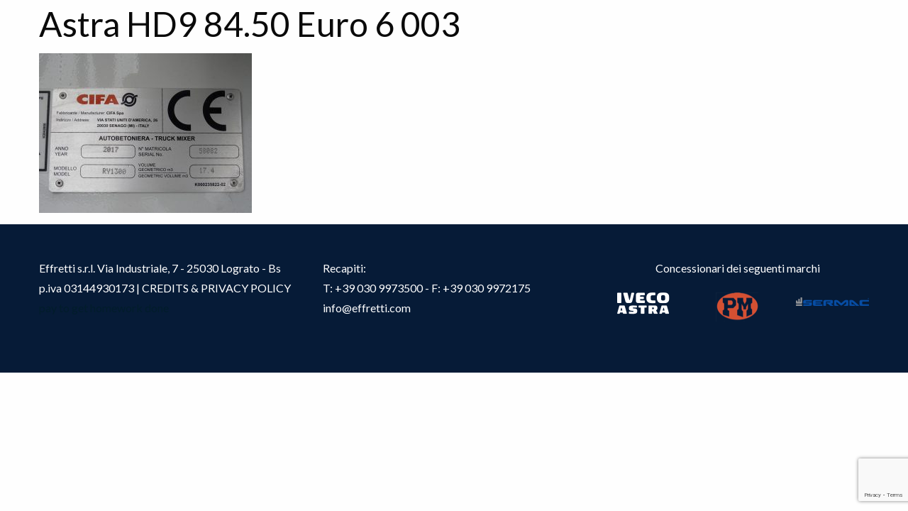

--- FILE ---
content_type: text/html; charset=UTF-8
request_url: https://www.effretti.com/nuovo/veicoli-nuovi/astra-hd9-84-50-euro-6-003/
body_size: 6674
content:
<!DOCTYPE html>
<html xmlns="http://www.w3.org/1999/xhtml" lang="it-IT">

<head profile="http://gmpg.org/xfn/11">
		<meta http-equiv="Content-Type" content="text/html; charset=UTF-8" />
	<meta name="viewport" content="width=device-width, initial-scale=1">
	
	<title>Effretti &#8211; Commercio veicoli industriali</title>

	<link rel="shortcut icon" href="" type="image/x-icon" />
	<link rel="pingback" href="https://www.effretti.com/xmlrpc.php" />

	
	<meta name='robots' content='index, follow, max-image-preview:large, max-snippet:-1, max-video-preview:-1' />

	<!-- This site is optimized with the Yoast SEO plugin v20.1 - https://yoast.com/wordpress/plugins/seo/ -->
	<link rel="canonical" href="https://www.effretti.com/nuovo/veicoli-nuovi/astra-hd9-84-50-euro-6-003/" />
	<meta property="og:locale" content="it_IT" />
	<meta property="og:type" content="article" />
	<meta property="og:title" content="Astra HD9 84.50 Euro 6 003 - Effretti - Commercio veicoli industriali" />
	<meta property="og:url" content="https://www.effretti.com/nuovo/veicoli-nuovi/astra-hd9-84-50-euro-6-003/" />
	<meta property="og:site_name" content="Effretti - Commercio veicoli industriali" />
	<meta property="og:image" content="https://www.effretti.com/nuovo/veicoli-nuovi/astra-hd9-84-50-euro-6-003" />
	<meta property="og:image:width" content="1200" />
	<meta property="og:image:height" content="900" />
	<meta property="og:image:type" content="image/jpeg" />
	<meta name="twitter:card" content="summary_large_image" />
	<script type="application/ld+json" class="yoast-schema-graph">{"@context":"https://schema.org","@graph":[{"@type":"WebPage","@id":"https://www.effretti.com/nuovo/veicoli-nuovi/astra-hd9-84-50-euro-6-003/","url":"https://www.effretti.com/nuovo/veicoli-nuovi/astra-hd9-84-50-euro-6-003/","name":"Astra HD9 84.50 Euro 6 003 - Effretti - Commercio veicoli industriali","isPartOf":{"@id":"https://www.effretti.com/#website"},"primaryImageOfPage":{"@id":"https://www.effretti.com/nuovo/veicoli-nuovi/astra-hd9-84-50-euro-6-003/#primaryimage"},"image":{"@id":"https://www.effretti.com/nuovo/veicoli-nuovi/astra-hd9-84-50-euro-6-003/#primaryimage"},"thumbnailUrl":"https://www.effretti.com/wp-content/uploads/2017/10/Astra-HD9-84.50-Euro-6-003.jpg","datePublished":"2017-10-20T06:04:13+00:00","dateModified":"2017-10-20T06:04:13+00:00","breadcrumb":{"@id":"https://www.effretti.com/nuovo/veicoli-nuovi/astra-hd9-84-50-euro-6-003/#breadcrumb"},"inLanguage":"it-IT","potentialAction":[{"@type":"ReadAction","target":["https://www.effretti.com/nuovo/veicoli-nuovi/astra-hd9-84-50-euro-6-003/"]}]},{"@type":"ImageObject","inLanguage":"it-IT","@id":"https://www.effretti.com/nuovo/veicoli-nuovi/astra-hd9-84-50-euro-6-003/#primaryimage","url":"https://www.effretti.com/wp-content/uploads/2017/10/Astra-HD9-84.50-Euro-6-003.jpg","contentUrl":"https://www.effretti.com/wp-content/uploads/2017/10/Astra-HD9-84.50-Euro-6-003.jpg","width":1200,"height":900},{"@type":"BreadcrumbList","@id":"https://www.effretti.com/nuovo/veicoli-nuovi/astra-hd9-84-50-euro-6-003/#breadcrumb","itemListElement":[{"@type":"ListItem","position":1,"name":"Home","item":"https://www.effretti.com/"},{"@type":"ListItem","position":2,"name":"Nuovo","item":"https://www.effretti.com/nuovo/"},{"@type":"ListItem","position":3,"name":"Veicoli Nuovi","item":"https://www.effretti.com/nuovo/veicoli-nuovi/"},{"@type":"ListItem","position":4,"name":"Astra HD9 84.50 Euro 6 003"}]},{"@type":"WebSite","@id":"https://www.effretti.com/#website","url":"https://www.effretti.com/","name":"Effretti - Commercio veicoli industriali","description":"","potentialAction":[{"@type":"SearchAction","target":{"@type":"EntryPoint","urlTemplate":"https://www.effretti.com/?s={search_term_string}"},"query-input":"required name=search_term_string"}],"inLanguage":"it-IT"}]}</script>
	<!-- / Yoast SEO plugin. -->


<link rel='dns-prefetch' href='//code.jquery.com' />
<link rel='dns-prefetch' href='//maxcdn.bootstrapcdn.com' />
<script type="text/javascript">
window._wpemojiSettings = {"baseUrl":"https:\/\/s.w.org\/images\/core\/emoji\/14.0.0\/72x72\/","ext":".png","svgUrl":"https:\/\/s.w.org\/images\/core\/emoji\/14.0.0\/svg\/","svgExt":".svg","source":{"concatemoji":"https:\/\/www.effretti.com\/wp-includes\/js\/wp-emoji-release.min.js?ver=6.1.9"}};
/*! This file is auto-generated */
!function(e,a,t){var n,r,o,i=a.createElement("canvas"),p=i.getContext&&i.getContext("2d");function s(e,t){var a=String.fromCharCode,e=(p.clearRect(0,0,i.width,i.height),p.fillText(a.apply(this,e),0,0),i.toDataURL());return p.clearRect(0,0,i.width,i.height),p.fillText(a.apply(this,t),0,0),e===i.toDataURL()}function c(e){var t=a.createElement("script");t.src=e,t.defer=t.type="text/javascript",a.getElementsByTagName("head")[0].appendChild(t)}for(o=Array("flag","emoji"),t.supports={everything:!0,everythingExceptFlag:!0},r=0;r<o.length;r++)t.supports[o[r]]=function(e){if(p&&p.fillText)switch(p.textBaseline="top",p.font="600 32px Arial",e){case"flag":return s([127987,65039,8205,9895,65039],[127987,65039,8203,9895,65039])?!1:!s([55356,56826,55356,56819],[55356,56826,8203,55356,56819])&&!s([55356,57332,56128,56423,56128,56418,56128,56421,56128,56430,56128,56423,56128,56447],[55356,57332,8203,56128,56423,8203,56128,56418,8203,56128,56421,8203,56128,56430,8203,56128,56423,8203,56128,56447]);case"emoji":return!s([129777,127995,8205,129778,127999],[129777,127995,8203,129778,127999])}return!1}(o[r]),t.supports.everything=t.supports.everything&&t.supports[o[r]],"flag"!==o[r]&&(t.supports.everythingExceptFlag=t.supports.everythingExceptFlag&&t.supports[o[r]]);t.supports.everythingExceptFlag=t.supports.everythingExceptFlag&&!t.supports.flag,t.DOMReady=!1,t.readyCallback=function(){t.DOMReady=!0},t.supports.everything||(n=function(){t.readyCallback()},a.addEventListener?(a.addEventListener("DOMContentLoaded",n,!1),e.addEventListener("load",n,!1)):(e.attachEvent("onload",n),a.attachEvent("onreadystatechange",function(){"complete"===a.readyState&&t.readyCallback()})),(e=t.source||{}).concatemoji?c(e.concatemoji):e.wpemoji&&e.twemoji&&(c(e.twemoji),c(e.wpemoji)))}(window,document,window._wpemojiSettings);
</script>
<style type="text/css">
img.wp-smiley,
img.emoji {
	display: inline !important;
	border: none !important;
	box-shadow: none !important;
	height: 1em !important;
	width: 1em !important;
	margin: 0 0.07em !important;
	vertical-align: -0.1em !important;
	background: none !important;
	padding: 0 !important;
}
</style>
	<link rel='stylesheet' id='wp-block-library-css' href='https://www.effretti.com/wp-includes/css/dist/block-library/style.min.css?ver=6.1.9' type='text/css' media='all' />
<link rel='stylesheet' id='classic-theme-styles-css' href='https://www.effretti.com/wp-includes/css/classic-themes.min.css?ver=1' type='text/css' media='all' />
<style id='global-styles-inline-css' type='text/css'>
body{--wp--preset--color--black: #000000;--wp--preset--color--cyan-bluish-gray: #abb8c3;--wp--preset--color--white: #ffffff;--wp--preset--color--pale-pink: #f78da7;--wp--preset--color--vivid-red: #cf2e2e;--wp--preset--color--luminous-vivid-orange: #ff6900;--wp--preset--color--luminous-vivid-amber: #fcb900;--wp--preset--color--light-green-cyan: #7bdcb5;--wp--preset--color--vivid-green-cyan: #00d084;--wp--preset--color--pale-cyan-blue: #8ed1fc;--wp--preset--color--vivid-cyan-blue: #0693e3;--wp--preset--color--vivid-purple: #9b51e0;--wp--preset--gradient--vivid-cyan-blue-to-vivid-purple: linear-gradient(135deg,rgba(6,147,227,1) 0%,rgb(155,81,224) 100%);--wp--preset--gradient--light-green-cyan-to-vivid-green-cyan: linear-gradient(135deg,rgb(122,220,180) 0%,rgb(0,208,130) 100%);--wp--preset--gradient--luminous-vivid-amber-to-luminous-vivid-orange: linear-gradient(135deg,rgba(252,185,0,1) 0%,rgba(255,105,0,1) 100%);--wp--preset--gradient--luminous-vivid-orange-to-vivid-red: linear-gradient(135deg,rgba(255,105,0,1) 0%,rgb(207,46,46) 100%);--wp--preset--gradient--very-light-gray-to-cyan-bluish-gray: linear-gradient(135deg,rgb(238,238,238) 0%,rgb(169,184,195) 100%);--wp--preset--gradient--cool-to-warm-spectrum: linear-gradient(135deg,rgb(74,234,220) 0%,rgb(151,120,209) 20%,rgb(207,42,186) 40%,rgb(238,44,130) 60%,rgb(251,105,98) 80%,rgb(254,248,76) 100%);--wp--preset--gradient--blush-light-purple: linear-gradient(135deg,rgb(255,206,236) 0%,rgb(152,150,240) 100%);--wp--preset--gradient--blush-bordeaux: linear-gradient(135deg,rgb(254,205,165) 0%,rgb(254,45,45) 50%,rgb(107,0,62) 100%);--wp--preset--gradient--luminous-dusk: linear-gradient(135deg,rgb(255,203,112) 0%,rgb(199,81,192) 50%,rgb(65,88,208) 100%);--wp--preset--gradient--pale-ocean: linear-gradient(135deg,rgb(255,245,203) 0%,rgb(182,227,212) 50%,rgb(51,167,181) 100%);--wp--preset--gradient--electric-grass: linear-gradient(135deg,rgb(202,248,128) 0%,rgb(113,206,126) 100%);--wp--preset--gradient--midnight: linear-gradient(135deg,rgb(2,3,129) 0%,rgb(40,116,252) 100%);--wp--preset--duotone--dark-grayscale: url('#wp-duotone-dark-grayscale');--wp--preset--duotone--grayscale: url('#wp-duotone-grayscale');--wp--preset--duotone--purple-yellow: url('#wp-duotone-purple-yellow');--wp--preset--duotone--blue-red: url('#wp-duotone-blue-red');--wp--preset--duotone--midnight: url('#wp-duotone-midnight');--wp--preset--duotone--magenta-yellow: url('#wp-duotone-magenta-yellow');--wp--preset--duotone--purple-green: url('#wp-duotone-purple-green');--wp--preset--duotone--blue-orange: url('#wp-duotone-blue-orange');--wp--preset--font-size--small: 13px;--wp--preset--font-size--medium: 20px;--wp--preset--font-size--large: 36px;--wp--preset--font-size--x-large: 42px;--wp--preset--spacing--20: 0.44rem;--wp--preset--spacing--30: 0.67rem;--wp--preset--spacing--40: 1rem;--wp--preset--spacing--50: 1.5rem;--wp--preset--spacing--60: 2.25rem;--wp--preset--spacing--70: 3.38rem;--wp--preset--spacing--80: 5.06rem;}:where(.is-layout-flex){gap: 0.5em;}body .is-layout-flow > .alignleft{float: left;margin-inline-start: 0;margin-inline-end: 2em;}body .is-layout-flow > .alignright{float: right;margin-inline-start: 2em;margin-inline-end: 0;}body .is-layout-flow > .aligncenter{margin-left: auto !important;margin-right: auto !important;}body .is-layout-constrained > .alignleft{float: left;margin-inline-start: 0;margin-inline-end: 2em;}body .is-layout-constrained > .alignright{float: right;margin-inline-start: 2em;margin-inline-end: 0;}body .is-layout-constrained > .aligncenter{margin-left: auto !important;margin-right: auto !important;}body .is-layout-constrained > :where(:not(.alignleft):not(.alignright):not(.alignfull)){max-width: var(--wp--style--global--content-size);margin-left: auto !important;margin-right: auto !important;}body .is-layout-constrained > .alignwide{max-width: var(--wp--style--global--wide-size);}body .is-layout-flex{display: flex;}body .is-layout-flex{flex-wrap: wrap;align-items: center;}body .is-layout-flex > *{margin: 0;}:where(.wp-block-columns.is-layout-flex){gap: 2em;}.has-black-color{color: var(--wp--preset--color--black) !important;}.has-cyan-bluish-gray-color{color: var(--wp--preset--color--cyan-bluish-gray) !important;}.has-white-color{color: var(--wp--preset--color--white) !important;}.has-pale-pink-color{color: var(--wp--preset--color--pale-pink) !important;}.has-vivid-red-color{color: var(--wp--preset--color--vivid-red) !important;}.has-luminous-vivid-orange-color{color: var(--wp--preset--color--luminous-vivid-orange) !important;}.has-luminous-vivid-amber-color{color: var(--wp--preset--color--luminous-vivid-amber) !important;}.has-light-green-cyan-color{color: var(--wp--preset--color--light-green-cyan) !important;}.has-vivid-green-cyan-color{color: var(--wp--preset--color--vivid-green-cyan) !important;}.has-pale-cyan-blue-color{color: var(--wp--preset--color--pale-cyan-blue) !important;}.has-vivid-cyan-blue-color{color: var(--wp--preset--color--vivid-cyan-blue) !important;}.has-vivid-purple-color{color: var(--wp--preset--color--vivid-purple) !important;}.has-black-background-color{background-color: var(--wp--preset--color--black) !important;}.has-cyan-bluish-gray-background-color{background-color: var(--wp--preset--color--cyan-bluish-gray) !important;}.has-white-background-color{background-color: var(--wp--preset--color--white) !important;}.has-pale-pink-background-color{background-color: var(--wp--preset--color--pale-pink) !important;}.has-vivid-red-background-color{background-color: var(--wp--preset--color--vivid-red) !important;}.has-luminous-vivid-orange-background-color{background-color: var(--wp--preset--color--luminous-vivid-orange) !important;}.has-luminous-vivid-amber-background-color{background-color: var(--wp--preset--color--luminous-vivid-amber) !important;}.has-light-green-cyan-background-color{background-color: var(--wp--preset--color--light-green-cyan) !important;}.has-vivid-green-cyan-background-color{background-color: var(--wp--preset--color--vivid-green-cyan) !important;}.has-pale-cyan-blue-background-color{background-color: var(--wp--preset--color--pale-cyan-blue) !important;}.has-vivid-cyan-blue-background-color{background-color: var(--wp--preset--color--vivid-cyan-blue) !important;}.has-vivid-purple-background-color{background-color: var(--wp--preset--color--vivid-purple) !important;}.has-black-border-color{border-color: var(--wp--preset--color--black) !important;}.has-cyan-bluish-gray-border-color{border-color: var(--wp--preset--color--cyan-bluish-gray) !important;}.has-white-border-color{border-color: var(--wp--preset--color--white) !important;}.has-pale-pink-border-color{border-color: var(--wp--preset--color--pale-pink) !important;}.has-vivid-red-border-color{border-color: var(--wp--preset--color--vivid-red) !important;}.has-luminous-vivid-orange-border-color{border-color: var(--wp--preset--color--luminous-vivid-orange) !important;}.has-luminous-vivid-amber-border-color{border-color: var(--wp--preset--color--luminous-vivid-amber) !important;}.has-light-green-cyan-border-color{border-color: var(--wp--preset--color--light-green-cyan) !important;}.has-vivid-green-cyan-border-color{border-color: var(--wp--preset--color--vivid-green-cyan) !important;}.has-pale-cyan-blue-border-color{border-color: var(--wp--preset--color--pale-cyan-blue) !important;}.has-vivid-cyan-blue-border-color{border-color: var(--wp--preset--color--vivid-cyan-blue) !important;}.has-vivid-purple-border-color{border-color: var(--wp--preset--color--vivid-purple) !important;}.has-vivid-cyan-blue-to-vivid-purple-gradient-background{background: var(--wp--preset--gradient--vivid-cyan-blue-to-vivid-purple) !important;}.has-light-green-cyan-to-vivid-green-cyan-gradient-background{background: var(--wp--preset--gradient--light-green-cyan-to-vivid-green-cyan) !important;}.has-luminous-vivid-amber-to-luminous-vivid-orange-gradient-background{background: var(--wp--preset--gradient--luminous-vivid-amber-to-luminous-vivid-orange) !important;}.has-luminous-vivid-orange-to-vivid-red-gradient-background{background: var(--wp--preset--gradient--luminous-vivid-orange-to-vivid-red) !important;}.has-very-light-gray-to-cyan-bluish-gray-gradient-background{background: var(--wp--preset--gradient--very-light-gray-to-cyan-bluish-gray) !important;}.has-cool-to-warm-spectrum-gradient-background{background: var(--wp--preset--gradient--cool-to-warm-spectrum) !important;}.has-blush-light-purple-gradient-background{background: var(--wp--preset--gradient--blush-light-purple) !important;}.has-blush-bordeaux-gradient-background{background: var(--wp--preset--gradient--blush-bordeaux) !important;}.has-luminous-dusk-gradient-background{background: var(--wp--preset--gradient--luminous-dusk) !important;}.has-pale-ocean-gradient-background{background: var(--wp--preset--gradient--pale-ocean) !important;}.has-electric-grass-gradient-background{background: var(--wp--preset--gradient--electric-grass) !important;}.has-midnight-gradient-background{background: var(--wp--preset--gradient--midnight) !important;}.has-small-font-size{font-size: var(--wp--preset--font-size--small) !important;}.has-medium-font-size{font-size: var(--wp--preset--font-size--medium) !important;}.has-large-font-size{font-size: var(--wp--preset--font-size--large) !important;}.has-x-large-font-size{font-size: var(--wp--preset--font-size--x-large) !important;}
.wp-block-navigation a:where(:not(.wp-element-button)){color: inherit;}
:where(.wp-block-columns.is-layout-flex){gap: 2em;}
.wp-block-pullquote{font-size: 1.5em;line-height: 1.6;}
</style>
<link rel='stylesheet' id='contact-form-7-css' href='https://www.effretti.com/wp-content/plugins/contact-form-7/includes/css/styles.css?ver=5.7.3' type='text/css' media='all' />
<link rel='stylesheet' id='font-awseome-css' href='https://maxcdn.bootstrapcdn.com/font-awesome/4.7.0/css/font-awesome.min.css?ver=6.1.9' type='text/css' media='all' />
<link rel='stylesheet' id='foundation-css-css' href='https://www.effretti.com/wp-content/themes/effretti/core/b-foundation-custom/css/b-foundation-6.3.1-min.css?ver=6.1.9' type='text/css' media='all' />
<link rel='stylesheet' id='slick-css-css' href='https://www.effretti.com/wp-content/themes/effretti/css/slick/slick.css?ver=6.1.9' type='text/css' media='all' />
<link rel='stylesheet' id='slick-light-css-css' href='https://www.effretti.com/wp-content/themes/effretti/css/slick/slick-lightbox.css?ver=6.1.9' type='text/css' media='all' />
<link rel='stylesheet' id='main-css-css' href='https://www.effretti.com/wp-content/themes/effretti/css/default.css?ver=6.1.9' type='text/css' media='all' />
<script type='text/javascript' src='https://code.jquery.com/jquery-3.1.1.min.js' id='jquery-js'></script>
<link rel="https://api.w.org/" href="https://www.effretti.com/wp-json/" /><link rel="alternate" type="application/json" href="https://www.effretti.com/wp-json/wp/v2/media/1473" /><link rel="EditURI" type="application/rsd+xml" title="RSD" href="https://www.effretti.com/xmlrpc.php?rsd" />
<link rel="wlwmanifest" type="application/wlwmanifest+xml" href="https://www.effretti.com/wp-includes/wlwmanifest.xml" />
<meta name="generator" content="WordPress 6.1.9" />
<link rel='shortlink' href='https://www.effretti.com/?p=1473' />
<link rel="alternate" type="application/json+oembed" href="https://www.effretti.com/wp-json/oembed/1.0/embed?url=https%3A%2F%2Fwww.effretti.com%2Fnuovo%2Fveicoli-nuovi%2Fastra-hd9-84-50-euro-6-003%2F" />
<link rel="alternate" type="text/xml+oembed" href="https://www.effretti.com/wp-json/oembed/1.0/embed?url=https%3A%2F%2Fwww.effretti.com%2Fnuovo%2Fveicoli-nuovi%2Fastra-hd9-84-50-euro-6-003%2F&#038;format=xml" />
<style type="text/css">.recentcomments a{display:inline !important;padding:0 !important;margin:0 !important;}</style><noscript><style>.lazyload[data-src]{display:none !important;}</style></noscript><style>.lazyload{background-image:none !important;}.lazyload:before{background-image:none !important;}</style><link rel="icon" href="https://www.effretti.com/wp-content/uploads/2023/02/favicon.png" sizes="32x32" />
<link rel="icon" href="https://www.effretti.com/wp-content/uploads/2023/02/favicon.png" sizes="192x192" />
<link rel="apple-touch-icon" href="https://www.effretti.com/wp-content/uploads/2023/02/favicon.png" />
<meta name="msapplication-TileImage" content="https://www.effretti.com/wp-content/uploads/2023/02/favicon.png" />
		<style type="text/css" id="wp-custom-css">
			.consessionaria .column.large-2.medium-2.small-2 {
	-ms-flex: 0 0 36.66667%;
	flex: 0 0 36.667%;
	max-width: 36.667%;
}
.large-10 {
	-ms-flex: 0 0 63.33333%;
	flex: 0 0 63.33333%;
	max-width: 63.33333%;
}

.top-bar .top-bar-right .column{
	-ms-flex: 0 0 28.333%;
	flex: 0 0 28.333%;
	max-width: 28.333%;
}
.top-bar .top-bar-right .column:nth-child(3){
	-ms-flex: 0 0 43.333%;
	flex: 0 0 43.333%;
	max-width: 43.333%;
}		</style>
		
	 <script type="text/javascript">
	document.documentElement.className = "js"
		</script>


</head>



<body class="attachment attachment-template-default attachmentid-1473 attachment-jpeg">

<div id="sticky">


<div class="row">
	<div class="columns small-12">

		<div class="posts_main">
							<div class="post" id="post-1473">
					<div class="entry">
						<h1>Astra HD9 84.50 Euro 6 003</h1>
						<p class="attachment"><a href='https://www.effretti.com/wp-content/uploads/2017/10/Astra-HD9-84.50-Euro-6-003.jpg'><img width="300" height="225" src="[data-uri]" class="attachment-medium size-medium lazyload" alt="" decoding="async"   data-src="https://www.effretti.com/wp-content/uploads/2017/10/Astra-HD9-84.50-Euro-6-003-300x225.jpg" data-srcset="https://www.effretti.com/wp-content/uploads/2017/10/Astra-HD9-84.50-Euro-6-003-300x225.jpg 300w, https://www.effretti.com/wp-content/uploads/2017/10/Astra-HD9-84.50-Euro-6-003-768x576.jpg 768w, https://www.effretti.com/wp-content/uploads/2017/10/Astra-HD9-84.50-Euro-6-003-1024x768.jpg 1024w, https://www.effretti.com/wp-content/uploads/2017/10/Astra-HD9-84.50-Euro-6-003.jpg 1200w" data-sizes="auto" data-eio-rwidth="300" data-eio-rheight="225" /><noscript><img width="300" height="225" src="https://www.effretti.com/wp-content/uploads/2017/10/Astra-HD9-84.50-Euro-6-003-300x225.jpg" class="attachment-medium size-medium" alt="" decoding="async" srcset="https://www.effretti.com/wp-content/uploads/2017/10/Astra-HD9-84.50-Euro-6-003-300x225.jpg 300w, https://www.effretti.com/wp-content/uploads/2017/10/Astra-HD9-84.50-Euro-6-003-768x576.jpg 768w, https://www.effretti.com/wp-content/uploads/2017/10/Astra-HD9-84.50-Euro-6-003-1024x768.jpg 1024w, https://www.effretti.com/wp-content/uploads/2017/10/Astra-HD9-84.50-Euro-6-003.jpg 1200w" sizes="(max-width: 300px) 100vw, 300px" data-eio="l" /></noscript></a></p>
											</div>

									</div>
					</div><!-- End posts_main -->

	</div>
</div>


</div><!-- /#sticky -->

<footer id="footer" role="contentinfo" class="clearfix">
		<div class="row small-up-1 smallmedium-up-2 medium-up-3 large-up-3">
			<div class="columns">
			 <div class="foot-info">
					Effretti s.r.l.

Via Industriale, 7 - 25030 Lograto - Bs

p.iva 03144930173

| <a href="http://www.beprime.it" target="_blank" rel="noopener">CREDITS </a>& <a href="http://www.effretti.com/privacy-policy/" target="_blank" rel="noopener">PRIVACY POLICY</a>

<span style="color: #021d2b"><a href="https://homeworkforme.com/pay-someone-to-do-my-homework.html"><span style="color: #021d2b">pay to get homework done</span></a></span> 			 </div>
			</div>
			
			<div class="columns">
			 <div class="foot-info">
			  Recapiti:<br>
			  T: <a href="tel:+39 030 9973500" target="_blanck">+39 030 9973500</a> - F: +39 030 9972175<br>
			  <a href="mailto:info@effretti.com" target="_blank">info@effretti.com</a>
			 </div>
			</div>

			<div class="columns">
			                 <div class="foot-info text-center consessionari">
						       Concessionari dei seguenti marchi						      
						      </div>
						<div class="row small-up-3 smallmedium-up-3 medium-up-3 large-up-3 foot">
					     
						<div class="column group text-center">	
							    <div class="company-box">
					               							 		<div class="icona-company">
							 		<a href="http://www.iveco-astra.com/it/" target="_blank"> <img  src="[data-uri]" width="74" height="31" alt="" data-src="https://www.effretti.com/wp-content/uploads/2017/06/iveco.png" decoding="async" class="lazyload" data-eio-rwidth="74" data-eio-rheight="31" /><noscript><img  src="https://www.effretti.com/wp-content/uploads/2017/06/iveco.png" width="74" height="31" alt="" data-eio="l" /></noscript></a> </div>	
						        </div>			       
						</div>
						  
						<div class="column group text-center">	
							    <div class="company-box">
					               							 		<div class="icona-company">
							 		<a href="http://www.pm-group.eu/it_IT/web/pm/home?measurementUnit=lbs-ft-gals" target="_blank"> <img  src="[data-uri]" width="61" height="41" alt="" data-src="https://www.effretti.com/wp-content/uploads/2017/06/pm.png" decoding="async" class="lazyload" data-eio-rwidth="61" data-eio-rheight="41" /><noscript><img  src="https://www.effretti.com/wp-content/uploads/2017/06/pm.png" width="61" height="41" alt="" data-eio="l" /></noscript></a> </div>	
						        </div>			       
						</div>
						  
						<div class="column group text-center">	
							    <div class="company-box">
					               							 		<div class="icona-company">
							 		<a href="https://www.sermacpumps.com/it/" target="_blank"> <img  src="[data-uri]" width="150" height="18" alt="" data-src="https://www.effretti.com/wp-content/uploads/2025/04/logo-sermac.png" decoding="async" class="lazyload" data-eio-rwidth="150" data-eio-rheight="18" /><noscript><img  src="https://www.effretti.com/wp-content/uploads/2025/04/logo-sermac.png" width="150" height="18" alt="" data-eio="l" /></noscript></a> </div>	
						        </div>			       
						</div>
						 				  </div>
			     
						<div id="google_translate_element" class="text-center"><br></div><script type="text/javascript">
					function googleTranslateElementInit() {
					  new google.translate.TranslateElement({pageLanguage: 'it', includedLanguages: 'en', layout: google.translate.TranslateElement.InlineLayout.SIMPLE}, 'google_translate_element');
					}
					</script><script type="text/javascript" src="//translate.google.com/translate_a/element.js?cb=googleTranslateElementInit"></script>
								</div>

			
		 </div>
</footer>

<script type='text/javascript' src='https://www.effretti.com/wp-includes/js/comment-reply.min.js?ver=6.1.9' id='comment-reply-js'></script>
<script type='text/javascript' id='eio-lazy-load-js-before'>
var eio_lazy_vars = {"exactdn_domain":"","skip_autoscale":0,"threshold":0};
</script>
<script type='text/javascript' src='https://www.effretti.com/wp-content/plugins/ewww-image-optimizer/includes/lazysizes.min.js?ver=740' id='eio-lazy-load-js'></script>
<script type='text/javascript' src='https://www.effretti.com/wp-content/plugins/contact-form-7/includes/swv/js/index.js?ver=5.7.3' id='swv-js'></script>
<script type='text/javascript' id='contact-form-7-js-extra'>
/* <![CDATA[ */
var wpcf7 = {"api":{"root":"https:\/\/www.effretti.com\/wp-json\/","namespace":"contact-form-7\/v1"}};
/* ]]> */
</script>
<script type='text/javascript' src='https://www.effretti.com/wp-content/plugins/contact-form-7/includes/js/index.js?ver=5.7.3' id='contact-form-7-js'></script>
<script type='text/javascript' src='https://www.effretti.com/wp-content/themes/effretti/core/b-foundation-custom/js/foundation.min.js' id='foundation_JS-js'></script>
<script type='text/javascript' src='https://www.effretti.com/wp-content/themes/effretti/js/slick/slick.min.js' id='slick_JS-js'></script>
<script type='text/javascript' src='https://www.effretti.com/wp-content/themes/effretti/js/slick/slick-lightbox.min.js' id='slick-light_JS-js'></script>
<script type='text/javascript' src='https://www.effretti.com/wp-content/themes/effretti/js/main.js' id='main_js-js'></script>
<script type='text/javascript' src='https://www.google.com/recaptcha/api.js?render=6Le9N6YpAAAAAIlwrcE9x3VgxcEqgdK8UDj_VJLu&#038;ver=3.0' id='google-recaptcha-js'></script>
<script type='text/javascript' src='https://www.effretti.com/wp-includes/js/dist/vendor/regenerator-runtime.min.js?ver=0.13.9' id='regenerator-runtime-js'></script>
<script type='text/javascript' src='https://www.effretti.com/wp-includes/js/dist/vendor/wp-polyfill.min.js?ver=3.15.0' id='wp-polyfill-js'></script>
<script type='text/javascript' id='wpcf7-recaptcha-js-extra'>
/* <![CDATA[ */
var wpcf7_recaptcha = {"sitekey":"6Le9N6YpAAAAAIlwrcE9x3VgxcEqgdK8UDj_VJLu","actions":{"homepage":"homepage","contactform":"contactform"}};
/* ]]> */
</script>
<script type='text/javascript' src='https://www.effretti.com/wp-content/plugins/contact-form-7/modules/recaptcha/index.js?ver=5.7.3' id='wpcf7-recaptcha-js'></script>
</body>
</html>


--- FILE ---
content_type: text/html; charset=utf-8
request_url: https://www.google.com/recaptcha/api2/anchor?ar=1&k=6Le9N6YpAAAAAIlwrcE9x3VgxcEqgdK8UDj_VJLu&co=aHR0cHM6Ly93d3cuZWZmcmV0dGkuY29tOjQ0Mw..&hl=en&v=PoyoqOPhxBO7pBk68S4YbpHZ&size=invisible&anchor-ms=20000&execute-ms=30000&cb=zd9041y9u6wy
body_size: 48785
content:
<!DOCTYPE HTML><html dir="ltr" lang="en"><head><meta http-equiv="Content-Type" content="text/html; charset=UTF-8">
<meta http-equiv="X-UA-Compatible" content="IE=edge">
<title>reCAPTCHA</title>
<style type="text/css">
/* cyrillic-ext */
@font-face {
  font-family: 'Roboto';
  font-style: normal;
  font-weight: 400;
  font-stretch: 100%;
  src: url(//fonts.gstatic.com/s/roboto/v48/KFO7CnqEu92Fr1ME7kSn66aGLdTylUAMa3GUBHMdazTgWw.woff2) format('woff2');
  unicode-range: U+0460-052F, U+1C80-1C8A, U+20B4, U+2DE0-2DFF, U+A640-A69F, U+FE2E-FE2F;
}
/* cyrillic */
@font-face {
  font-family: 'Roboto';
  font-style: normal;
  font-weight: 400;
  font-stretch: 100%;
  src: url(//fonts.gstatic.com/s/roboto/v48/KFO7CnqEu92Fr1ME7kSn66aGLdTylUAMa3iUBHMdazTgWw.woff2) format('woff2');
  unicode-range: U+0301, U+0400-045F, U+0490-0491, U+04B0-04B1, U+2116;
}
/* greek-ext */
@font-face {
  font-family: 'Roboto';
  font-style: normal;
  font-weight: 400;
  font-stretch: 100%;
  src: url(//fonts.gstatic.com/s/roboto/v48/KFO7CnqEu92Fr1ME7kSn66aGLdTylUAMa3CUBHMdazTgWw.woff2) format('woff2');
  unicode-range: U+1F00-1FFF;
}
/* greek */
@font-face {
  font-family: 'Roboto';
  font-style: normal;
  font-weight: 400;
  font-stretch: 100%;
  src: url(//fonts.gstatic.com/s/roboto/v48/KFO7CnqEu92Fr1ME7kSn66aGLdTylUAMa3-UBHMdazTgWw.woff2) format('woff2');
  unicode-range: U+0370-0377, U+037A-037F, U+0384-038A, U+038C, U+038E-03A1, U+03A3-03FF;
}
/* math */
@font-face {
  font-family: 'Roboto';
  font-style: normal;
  font-weight: 400;
  font-stretch: 100%;
  src: url(//fonts.gstatic.com/s/roboto/v48/KFO7CnqEu92Fr1ME7kSn66aGLdTylUAMawCUBHMdazTgWw.woff2) format('woff2');
  unicode-range: U+0302-0303, U+0305, U+0307-0308, U+0310, U+0312, U+0315, U+031A, U+0326-0327, U+032C, U+032F-0330, U+0332-0333, U+0338, U+033A, U+0346, U+034D, U+0391-03A1, U+03A3-03A9, U+03B1-03C9, U+03D1, U+03D5-03D6, U+03F0-03F1, U+03F4-03F5, U+2016-2017, U+2034-2038, U+203C, U+2040, U+2043, U+2047, U+2050, U+2057, U+205F, U+2070-2071, U+2074-208E, U+2090-209C, U+20D0-20DC, U+20E1, U+20E5-20EF, U+2100-2112, U+2114-2115, U+2117-2121, U+2123-214F, U+2190, U+2192, U+2194-21AE, U+21B0-21E5, U+21F1-21F2, U+21F4-2211, U+2213-2214, U+2216-22FF, U+2308-230B, U+2310, U+2319, U+231C-2321, U+2336-237A, U+237C, U+2395, U+239B-23B7, U+23D0, U+23DC-23E1, U+2474-2475, U+25AF, U+25B3, U+25B7, U+25BD, U+25C1, U+25CA, U+25CC, U+25FB, U+266D-266F, U+27C0-27FF, U+2900-2AFF, U+2B0E-2B11, U+2B30-2B4C, U+2BFE, U+3030, U+FF5B, U+FF5D, U+1D400-1D7FF, U+1EE00-1EEFF;
}
/* symbols */
@font-face {
  font-family: 'Roboto';
  font-style: normal;
  font-weight: 400;
  font-stretch: 100%;
  src: url(//fonts.gstatic.com/s/roboto/v48/KFO7CnqEu92Fr1ME7kSn66aGLdTylUAMaxKUBHMdazTgWw.woff2) format('woff2');
  unicode-range: U+0001-000C, U+000E-001F, U+007F-009F, U+20DD-20E0, U+20E2-20E4, U+2150-218F, U+2190, U+2192, U+2194-2199, U+21AF, U+21E6-21F0, U+21F3, U+2218-2219, U+2299, U+22C4-22C6, U+2300-243F, U+2440-244A, U+2460-24FF, U+25A0-27BF, U+2800-28FF, U+2921-2922, U+2981, U+29BF, U+29EB, U+2B00-2BFF, U+4DC0-4DFF, U+FFF9-FFFB, U+10140-1018E, U+10190-1019C, U+101A0, U+101D0-101FD, U+102E0-102FB, U+10E60-10E7E, U+1D2C0-1D2D3, U+1D2E0-1D37F, U+1F000-1F0FF, U+1F100-1F1AD, U+1F1E6-1F1FF, U+1F30D-1F30F, U+1F315, U+1F31C, U+1F31E, U+1F320-1F32C, U+1F336, U+1F378, U+1F37D, U+1F382, U+1F393-1F39F, U+1F3A7-1F3A8, U+1F3AC-1F3AF, U+1F3C2, U+1F3C4-1F3C6, U+1F3CA-1F3CE, U+1F3D4-1F3E0, U+1F3ED, U+1F3F1-1F3F3, U+1F3F5-1F3F7, U+1F408, U+1F415, U+1F41F, U+1F426, U+1F43F, U+1F441-1F442, U+1F444, U+1F446-1F449, U+1F44C-1F44E, U+1F453, U+1F46A, U+1F47D, U+1F4A3, U+1F4B0, U+1F4B3, U+1F4B9, U+1F4BB, U+1F4BF, U+1F4C8-1F4CB, U+1F4D6, U+1F4DA, U+1F4DF, U+1F4E3-1F4E6, U+1F4EA-1F4ED, U+1F4F7, U+1F4F9-1F4FB, U+1F4FD-1F4FE, U+1F503, U+1F507-1F50B, U+1F50D, U+1F512-1F513, U+1F53E-1F54A, U+1F54F-1F5FA, U+1F610, U+1F650-1F67F, U+1F687, U+1F68D, U+1F691, U+1F694, U+1F698, U+1F6AD, U+1F6B2, U+1F6B9-1F6BA, U+1F6BC, U+1F6C6-1F6CF, U+1F6D3-1F6D7, U+1F6E0-1F6EA, U+1F6F0-1F6F3, U+1F6F7-1F6FC, U+1F700-1F7FF, U+1F800-1F80B, U+1F810-1F847, U+1F850-1F859, U+1F860-1F887, U+1F890-1F8AD, U+1F8B0-1F8BB, U+1F8C0-1F8C1, U+1F900-1F90B, U+1F93B, U+1F946, U+1F984, U+1F996, U+1F9E9, U+1FA00-1FA6F, U+1FA70-1FA7C, U+1FA80-1FA89, U+1FA8F-1FAC6, U+1FACE-1FADC, U+1FADF-1FAE9, U+1FAF0-1FAF8, U+1FB00-1FBFF;
}
/* vietnamese */
@font-face {
  font-family: 'Roboto';
  font-style: normal;
  font-weight: 400;
  font-stretch: 100%;
  src: url(//fonts.gstatic.com/s/roboto/v48/KFO7CnqEu92Fr1ME7kSn66aGLdTylUAMa3OUBHMdazTgWw.woff2) format('woff2');
  unicode-range: U+0102-0103, U+0110-0111, U+0128-0129, U+0168-0169, U+01A0-01A1, U+01AF-01B0, U+0300-0301, U+0303-0304, U+0308-0309, U+0323, U+0329, U+1EA0-1EF9, U+20AB;
}
/* latin-ext */
@font-face {
  font-family: 'Roboto';
  font-style: normal;
  font-weight: 400;
  font-stretch: 100%;
  src: url(//fonts.gstatic.com/s/roboto/v48/KFO7CnqEu92Fr1ME7kSn66aGLdTylUAMa3KUBHMdazTgWw.woff2) format('woff2');
  unicode-range: U+0100-02BA, U+02BD-02C5, U+02C7-02CC, U+02CE-02D7, U+02DD-02FF, U+0304, U+0308, U+0329, U+1D00-1DBF, U+1E00-1E9F, U+1EF2-1EFF, U+2020, U+20A0-20AB, U+20AD-20C0, U+2113, U+2C60-2C7F, U+A720-A7FF;
}
/* latin */
@font-face {
  font-family: 'Roboto';
  font-style: normal;
  font-weight: 400;
  font-stretch: 100%;
  src: url(//fonts.gstatic.com/s/roboto/v48/KFO7CnqEu92Fr1ME7kSn66aGLdTylUAMa3yUBHMdazQ.woff2) format('woff2');
  unicode-range: U+0000-00FF, U+0131, U+0152-0153, U+02BB-02BC, U+02C6, U+02DA, U+02DC, U+0304, U+0308, U+0329, U+2000-206F, U+20AC, U+2122, U+2191, U+2193, U+2212, U+2215, U+FEFF, U+FFFD;
}
/* cyrillic-ext */
@font-face {
  font-family: 'Roboto';
  font-style: normal;
  font-weight: 500;
  font-stretch: 100%;
  src: url(//fonts.gstatic.com/s/roboto/v48/KFO7CnqEu92Fr1ME7kSn66aGLdTylUAMa3GUBHMdazTgWw.woff2) format('woff2');
  unicode-range: U+0460-052F, U+1C80-1C8A, U+20B4, U+2DE0-2DFF, U+A640-A69F, U+FE2E-FE2F;
}
/* cyrillic */
@font-face {
  font-family: 'Roboto';
  font-style: normal;
  font-weight: 500;
  font-stretch: 100%;
  src: url(//fonts.gstatic.com/s/roboto/v48/KFO7CnqEu92Fr1ME7kSn66aGLdTylUAMa3iUBHMdazTgWw.woff2) format('woff2');
  unicode-range: U+0301, U+0400-045F, U+0490-0491, U+04B0-04B1, U+2116;
}
/* greek-ext */
@font-face {
  font-family: 'Roboto';
  font-style: normal;
  font-weight: 500;
  font-stretch: 100%;
  src: url(//fonts.gstatic.com/s/roboto/v48/KFO7CnqEu92Fr1ME7kSn66aGLdTylUAMa3CUBHMdazTgWw.woff2) format('woff2');
  unicode-range: U+1F00-1FFF;
}
/* greek */
@font-face {
  font-family: 'Roboto';
  font-style: normal;
  font-weight: 500;
  font-stretch: 100%;
  src: url(//fonts.gstatic.com/s/roboto/v48/KFO7CnqEu92Fr1ME7kSn66aGLdTylUAMa3-UBHMdazTgWw.woff2) format('woff2');
  unicode-range: U+0370-0377, U+037A-037F, U+0384-038A, U+038C, U+038E-03A1, U+03A3-03FF;
}
/* math */
@font-face {
  font-family: 'Roboto';
  font-style: normal;
  font-weight: 500;
  font-stretch: 100%;
  src: url(//fonts.gstatic.com/s/roboto/v48/KFO7CnqEu92Fr1ME7kSn66aGLdTylUAMawCUBHMdazTgWw.woff2) format('woff2');
  unicode-range: U+0302-0303, U+0305, U+0307-0308, U+0310, U+0312, U+0315, U+031A, U+0326-0327, U+032C, U+032F-0330, U+0332-0333, U+0338, U+033A, U+0346, U+034D, U+0391-03A1, U+03A3-03A9, U+03B1-03C9, U+03D1, U+03D5-03D6, U+03F0-03F1, U+03F4-03F5, U+2016-2017, U+2034-2038, U+203C, U+2040, U+2043, U+2047, U+2050, U+2057, U+205F, U+2070-2071, U+2074-208E, U+2090-209C, U+20D0-20DC, U+20E1, U+20E5-20EF, U+2100-2112, U+2114-2115, U+2117-2121, U+2123-214F, U+2190, U+2192, U+2194-21AE, U+21B0-21E5, U+21F1-21F2, U+21F4-2211, U+2213-2214, U+2216-22FF, U+2308-230B, U+2310, U+2319, U+231C-2321, U+2336-237A, U+237C, U+2395, U+239B-23B7, U+23D0, U+23DC-23E1, U+2474-2475, U+25AF, U+25B3, U+25B7, U+25BD, U+25C1, U+25CA, U+25CC, U+25FB, U+266D-266F, U+27C0-27FF, U+2900-2AFF, U+2B0E-2B11, U+2B30-2B4C, U+2BFE, U+3030, U+FF5B, U+FF5D, U+1D400-1D7FF, U+1EE00-1EEFF;
}
/* symbols */
@font-face {
  font-family: 'Roboto';
  font-style: normal;
  font-weight: 500;
  font-stretch: 100%;
  src: url(//fonts.gstatic.com/s/roboto/v48/KFO7CnqEu92Fr1ME7kSn66aGLdTylUAMaxKUBHMdazTgWw.woff2) format('woff2');
  unicode-range: U+0001-000C, U+000E-001F, U+007F-009F, U+20DD-20E0, U+20E2-20E4, U+2150-218F, U+2190, U+2192, U+2194-2199, U+21AF, U+21E6-21F0, U+21F3, U+2218-2219, U+2299, U+22C4-22C6, U+2300-243F, U+2440-244A, U+2460-24FF, U+25A0-27BF, U+2800-28FF, U+2921-2922, U+2981, U+29BF, U+29EB, U+2B00-2BFF, U+4DC0-4DFF, U+FFF9-FFFB, U+10140-1018E, U+10190-1019C, U+101A0, U+101D0-101FD, U+102E0-102FB, U+10E60-10E7E, U+1D2C0-1D2D3, U+1D2E0-1D37F, U+1F000-1F0FF, U+1F100-1F1AD, U+1F1E6-1F1FF, U+1F30D-1F30F, U+1F315, U+1F31C, U+1F31E, U+1F320-1F32C, U+1F336, U+1F378, U+1F37D, U+1F382, U+1F393-1F39F, U+1F3A7-1F3A8, U+1F3AC-1F3AF, U+1F3C2, U+1F3C4-1F3C6, U+1F3CA-1F3CE, U+1F3D4-1F3E0, U+1F3ED, U+1F3F1-1F3F3, U+1F3F5-1F3F7, U+1F408, U+1F415, U+1F41F, U+1F426, U+1F43F, U+1F441-1F442, U+1F444, U+1F446-1F449, U+1F44C-1F44E, U+1F453, U+1F46A, U+1F47D, U+1F4A3, U+1F4B0, U+1F4B3, U+1F4B9, U+1F4BB, U+1F4BF, U+1F4C8-1F4CB, U+1F4D6, U+1F4DA, U+1F4DF, U+1F4E3-1F4E6, U+1F4EA-1F4ED, U+1F4F7, U+1F4F9-1F4FB, U+1F4FD-1F4FE, U+1F503, U+1F507-1F50B, U+1F50D, U+1F512-1F513, U+1F53E-1F54A, U+1F54F-1F5FA, U+1F610, U+1F650-1F67F, U+1F687, U+1F68D, U+1F691, U+1F694, U+1F698, U+1F6AD, U+1F6B2, U+1F6B9-1F6BA, U+1F6BC, U+1F6C6-1F6CF, U+1F6D3-1F6D7, U+1F6E0-1F6EA, U+1F6F0-1F6F3, U+1F6F7-1F6FC, U+1F700-1F7FF, U+1F800-1F80B, U+1F810-1F847, U+1F850-1F859, U+1F860-1F887, U+1F890-1F8AD, U+1F8B0-1F8BB, U+1F8C0-1F8C1, U+1F900-1F90B, U+1F93B, U+1F946, U+1F984, U+1F996, U+1F9E9, U+1FA00-1FA6F, U+1FA70-1FA7C, U+1FA80-1FA89, U+1FA8F-1FAC6, U+1FACE-1FADC, U+1FADF-1FAE9, U+1FAF0-1FAF8, U+1FB00-1FBFF;
}
/* vietnamese */
@font-face {
  font-family: 'Roboto';
  font-style: normal;
  font-weight: 500;
  font-stretch: 100%;
  src: url(//fonts.gstatic.com/s/roboto/v48/KFO7CnqEu92Fr1ME7kSn66aGLdTylUAMa3OUBHMdazTgWw.woff2) format('woff2');
  unicode-range: U+0102-0103, U+0110-0111, U+0128-0129, U+0168-0169, U+01A0-01A1, U+01AF-01B0, U+0300-0301, U+0303-0304, U+0308-0309, U+0323, U+0329, U+1EA0-1EF9, U+20AB;
}
/* latin-ext */
@font-face {
  font-family: 'Roboto';
  font-style: normal;
  font-weight: 500;
  font-stretch: 100%;
  src: url(//fonts.gstatic.com/s/roboto/v48/KFO7CnqEu92Fr1ME7kSn66aGLdTylUAMa3KUBHMdazTgWw.woff2) format('woff2');
  unicode-range: U+0100-02BA, U+02BD-02C5, U+02C7-02CC, U+02CE-02D7, U+02DD-02FF, U+0304, U+0308, U+0329, U+1D00-1DBF, U+1E00-1E9F, U+1EF2-1EFF, U+2020, U+20A0-20AB, U+20AD-20C0, U+2113, U+2C60-2C7F, U+A720-A7FF;
}
/* latin */
@font-face {
  font-family: 'Roboto';
  font-style: normal;
  font-weight: 500;
  font-stretch: 100%;
  src: url(//fonts.gstatic.com/s/roboto/v48/KFO7CnqEu92Fr1ME7kSn66aGLdTylUAMa3yUBHMdazQ.woff2) format('woff2');
  unicode-range: U+0000-00FF, U+0131, U+0152-0153, U+02BB-02BC, U+02C6, U+02DA, U+02DC, U+0304, U+0308, U+0329, U+2000-206F, U+20AC, U+2122, U+2191, U+2193, U+2212, U+2215, U+FEFF, U+FFFD;
}
/* cyrillic-ext */
@font-face {
  font-family: 'Roboto';
  font-style: normal;
  font-weight: 900;
  font-stretch: 100%;
  src: url(//fonts.gstatic.com/s/roboto/v48/KFO7CnqEu92Fr1ME7kSn66aGLdTylUAMa3GUBHMdazTgWw.woff2) format('woff2');
  unicode-range: U+0460-052F, U+1C80-1C8A, U+20B4, U+2DE0-2DFF, U+A640-A69F, U+FE2E-FE2F;
}
/* cyrillic */
@font-face {
  font-family: 'Roboto';
  font-style: normal;
  font-weight: 900;
  font-stretch: 100%;
  src: url(//fonts.gstatic.com/s/roboto/v48/KFO7CnqEu92Fr1ME7kSn66aGLdTylUAMa3iUBHMdazTgWw.woff2) format('woff2');
  unicode-range: U+0301, U+0400-045F, U+0490-0491, U+04B0-04B1, U+2116;
}
/* greek-ext */
@font-face {
  font-family: 'Roboto';
  font-style: normal;
  font-weight: 900;
  font-stretch: 100%;
  src: url(//fonts.gstatic.com/s/roboto/v48/KFO7CnqEu92Fr1ME7kSn66aGLdTylUAMa3CUBHMdazTgWw.woff2) format('woff2');
  unicode-range: U+1F00-1FFF;
}
/* greek */
@font-face {
  font-family: 'Roboto';
  font-style: normal;
  font-weight: 900;
  font-stretch: 100%;
  src: url(//fonts.gstatic.com/s/roboto/v48/KFO7CnqEu92Fr1ME7kSn66aGLdTylUAMa3-UBHMdazTgWw.woff2) format('woff2');
  unicode-range: U+0370-0377, U+037A-037F, U+0384-038A, U+038C, U+038E-03A1, U+03A3-03FF;
}
/* math */
@font-face {
  font-family: 'Roboto';
  font-style: normal;
  font-weight: 900;
  font-stretch: 100%;
  src: url(//fonts.gstatic.com/s/roboto/v48/KFO7CnqEu92Fr1ME7kSn66aGLdTylUAMawCUBHMdazTgWw.woff2) format('woff2');
  unicode-range: U+0302-0303, U+0305, U+0307-0308, U+0310, U+0312, U+0315, U+031A, U+0326-0327, U+032C, U+032F-0330, U+0332-0333, U+0338, U+033A, U+0346, U+034D, U+0391-03A1, U+03A3-03A9, U+03B1-03C9, U+03D1, U+03D5-03D6, U+03F0-03F1, U+03F4-03F5, U+2016-2017, U+2034-2038, U+203C, U+2040, U+2043, U+2047, U+2050, U+2057, U+205F, U+2070-2071, U+2074-208E, U+2090-209C, U+20D0-20DC, U+20E1, U+20E5-20EF, U+2100-2112, U+2114-2115, U+2117-2121, U+2123-214F, U+2190, U+2192, U+2194-21AE, U+21B0-21E5, U+21F1-21F2, U+21F4-2211, U+2213-2214, U+2216-22FF, U+2308-230B, U+2310, U+2319, U+231C-2321, U+2336-237A, U+237C, U+2395, U+239B-23B7, U+23D0, U+23DC-23E1, U+2474-2475, U+25AF, U+25B3, U+25B7, U+25BD, U+25C1, U+25CA, U+25CC, U+25FB, U+266D-266F, U+27C0-27FF, U+2900-2AFF, U+2B0E-2B11, U+2B30-2B4C, U+2BFE, U+3030, U+FF5B, U+FF5D, U+1D400-1D7FF, U+1EE00-1EEFF;
}
/* symbols */
@font-face {
  font-family: 'Roboto';
  font-style: normal;
  font-weight: 900;
  font-stretch: 100%;
  src: url(//fonts.gstatic.com/s/roboto/v48/KFO7CnqEu92Fr1ME7kSn66aGLdTylUAMaxKUBHMdazTgWw.woff2) format('woff2');
  unicode-range: U+0001-000C, U+000E-001F, U+007F-009F, U+20DD-20E0, U+20E2-20E4, U+2150-218F, U+2190, U+2192, U+2194-2199, U+21AF, U+21E6-21F0, U+21F3, U+2218-2219, U+2299, U+22C4-22C6, U+2300-243F, U+2440-244A, U+2460-24FF, U+25A0-27BF, U+2800-28FF, U+2921-2922, U+2981, U+29BF, U+29EB, U+2B00-2BFF, U+4DC0-4DFF, U+FFF9-FFFB, U+10140-1018E, U+10190-1019C, U+101A0, U+101D0-101FD, U+102E0-102FB, U+10E60-10E7E, U+1D2C0-1D2D3, U+1D2E0-1D37F, U+1F000-1F0FF, U+1F100-1F1AD, U+1F1E6-1F1FF, U+1F30D-1F30F, U+1F315, U+1F31C, U+1F31E, U+1F320-1F32C, U+1F336, U+1F378, U+1F37D, U+1F382, U+1F393-1F39F, U+1F3A7-1F3A8, U+1F3AC-1F3AF, U+1F3C2, U+1F3C4-1F3C6, U+1F3CA-1F3CE, U+1F3D4-1F3E0, U+1F3ED, U+1F3F1-1F3F3, U+1F3F5-1F3F7, U+1F408, U+1F415, U+1F41F, U+1F426, U+1F43F, U+1F441-1F442, U+1F444, U+1F446-1F449, U+1F44C-1F44E, U+1F453, U+1F46A, U+1F47D, U+1F4A3, U+1F4B0, U+1F4B3, U+1F4B9, U+1F4BB, U+1F4BF, U+1F4C8-1F4CB, U+1F4D6, U+1F4DA, U+1F4DF, U+1F4E3-1F4E6, U+1F4EA-1F4ED, U+1F4F7, U+1F4F9-1F4FB, U+1F4FD-1F4FE, U+1F503, U+1F507-1F50B, U+1F50D, U+1F512-1F513, U+1F53E-1F54A, U+1F54F-1F5FA, U+1F610, U+1F650-1F67F, U+1F687, U+1F68D, U+1F691, U+1F694, U+1F698, U+1F6AD, U+1F6B2, U+1F6B9-1F6BA, U+1F6BC, U+1F6C6-1F6CF, U+1F6D3-1F6D7, U+1F6E0-1F6EA, U+1F6F0-1F6F3, U+1F6F7-1F6FC, U+1F700-1F7FF, U+1F800-1F80B, U+1F810-1F847, U+1F850-1F859, U+1F860-1F887, U+1F890-1F8AD, U+1F8B0-1F8BB, U+1F8C0-1F8C1, U+1F900-1F90B, U+1F93B, U+1F946, U+1F984, U+1F996, U+1F9E9, U+1FA00-1FA6F, U+1FA70-1FA7C, U+1FA80-1FA89, U+1FA8F-1FAC6, U+1FACE-1FADC, U+1FADF-1FAE9, U+1FAF0-1FAF8, U+1FB00-1FBFF;
}
/* vietnamese */
@font-face {
  font-family: 'Roboto';
  font-style: normal;
  font-weight: 900;
  font-stretch: 100%;
  src: url(//fonts.gstatic.com/s/roboto/v48/KFO7CnqEu92Fr1ME7kSn66aGLdTylUAMa3OUBHMdazTgWw.woff2) format('woff2');
  unicode-range: U+0102-0103, U+0110-0111, U+0128-0129, U+0168-0169, U+01A0-01A1, U+01AF-01B0, U+0300-0301, U+0303-0304, U+0308-0309, U+0323, U+0329, U+1EA0-1EF9, U+20AB;
}
/* latin-ext */
@font-face {
  font-family: 'Roboto';
  font-style: normal;
  font-weight: 900;
  font-stretch: 100%;
  src: url(//fonts.gstatic.com/s/roboto/v48/KFO7CnqEu92Fr1ME7kSn66aGLdTylUAMa3KUBHMdazTgWw.woff2) format('woff2');
  unicode-range: U+0100-02BA, U+02BD-02C5, U+02C7-02CC, U+02CE-02D7, U+02DD-02FF, U+0304, U+0308, U+0329, U+1D00-1DBF, U+1E00-1E9F, U+1EF2-1EFF, U+2020, U+20A0-20AB, U+20AD-20C0, U+2113, U+2C60-2C7F, U+A720-A7FF;
}
/* latin */
@font-face {
  font-family: 'Roboto';
  font-style: normal;
  font-weight: 900;
  font-stretch: 100%;
  src: url(//fonts.gstatic.com/s/roboto/v48/KFO7CnqEu92Fr1ME7kSn66aGLdTylUAMa3yUBHMdazQ.woff2) format('woff2');
  unicode-range: U+0000-00FF, U+0131, U+0152-0153, U+02BB-02BC, U+02C6, U+02DA, U+02DC, U+0304, U+0308, U+0329, U+2000-206F, U+20AC, U+2122, U+2191, U+2193, U+2212, U+2215, U+FEFF, U+FFFD;
}

</style>
<link rel="stylesheet" type="text/css" href="https://www.gstatic.com/recaptcha/releases/PoyoqOPhxBO7pBk68S4YbpHZ/styles__ltr.css">
<script nonce="av0zKlUrWrdbHUJ4JBVEYQ" type="text/javascript">window['__recaptcha_api'] = 'https://www.google.com/recaptcha/api2/';</script>
<script type="text/javascript" src="https://www.gstatic.com/recaptcha/releases/PoyoqOPhxBO7pBk68S4YbpHZ/recaptcha__en.js" nonce="av0zKlUrWrdbHUJ4JBVEYQ">
      
    </script></head>
<body><div id="rc-anchor-alert" class="rc-anchor-alert"></div>
<input type="hidden" id="recaptcha-token" value="[base64]">
<script type="text/javascript" nonce="av0zKlUrWrdbHUJ4JBVEYQ">
      recaptcha.anchor.Main.init("[\x22ainput\x22,[\x22bgdata\x22,\x22\x22,\[base64]/[base64]/[base64]/[base64]/[base64]/[base64]/KGcoTywyNTMsTy5PKSxVRyhPLEMpKTpnKE8sMjUzLEMpLE8pKSxsKSksTykpfSxieT1mdW5jdGlvbihDLE8sdSxsKXtmb3IobD0odT1SKEMpLDApO08+MDtPLS0pbD1sPDw4fFooQyk7ZyhDLHUsbCl9LFVHPWZ1bmN0aW9uKEMsTyl7Qy5pLmxlbmd0aD4xMDQ/[base64]/[base64]/[base64]/[base64]/[base64]/[base64]/[base64]\\u003d\x22,\[base64]\\u003d\x22,\[base64]/Dpn01wqjCnQTDl8KVwqJYw6nCvMOSXXrCosOxGQfDl2vCq8KyBjPCgMOWw7/DrlQIwoxvw7FnGMK1AF5vfiUrw7djwrPDki8/QcO2OMKNe8O4w5/[base64]/w7tBw6BKOA45w4zDiMKqS8OAXMK9wqhpwrnDhGHDksKuFjbDpwzCmcOUw6VhBQDDg0NNwp4Rw6U9NFzDosOZw6J/IlXCtMK/QBPDtlwYwo3CgCLCp3PDpAsowoDDgwvDrBRXEGhRw5zCjC/CqcKTaQNRQsOVDWfCt8O/w6XDlhzCncKmbGlPw6JswqNLXQrCnjHDncOGw747w6bCtzvDgAhewpfDgwllFHgwwowFworDoMOUw4M2w5d/W8OMelsIPQJ7aGnCu8KNw7oPwoIxw57DhsOnEMKQb8KeO3XCu2HDk8Olfw0DOXxew5luBW7DrcKcQ8K/wpPDnUrCncKNwrPDkcKDwrXDnz7CicKIekzDicK5wrTDsMKww4rDjcOrNjTCkG7DhMOBw7HCj8OZccKCw4DDu3suPBMSSMO2f3xWDcO4I8OnFEtWwqbCs8OyU8K1QUoewrbDgEMuwrkCCsK/wq7Cu30Iw4k6AMKIw6vCucOMw7fCpsKPAsK6QwZEKinDpsO7w6s+wo9jbU0zw6rDjUTDgsK+w5rCrsO0wqjCpcOywokAf8KRRg/[base64]/DisORwr4bTMKdVMK5w7F1EsKdesOhw5fCoE/CucOFw5wdSsOTZxwcCsKyw6/CksOaw5fCvVpewrlfwrvCuUo4KCx9w4HCtjPDmGBDWTYuAghLw47DpS4sJCRsWsKew74sw47Cg8O/QsOgwrIbPMK3AMKmSnVbw4PDhg/DlMKPwpbCskfCuVrDjylMeB8GTTUfScKbwrlww41wFxpUw5LCrxFcw6nCm0BNwpQdDBLCjQwlw4rCj8Kow5tFFl/CskvDt8KPP8OwwqjDiDtiZMKLwq7Dr8KlcUckwpLCpcOhTcOJw57DrirDlEgXfMK7wrfDvMO8ecKUwrF/w4QeK3LCrsOuGThsOTTDlgfDi8OSw5LDmsOTw6TDrMO+csKIwqXDvgHDtQDDmWQ5wqvDtsKAGMK7CMKJHk0Yw6Iswqo8VjDDjAorw4HCijPDhFN2wp/Dmh/[base64]/w7HDtsKeSTZ/w5LCn8KQw6gJKMOXw4/Col7CjsOQw6Y6w7TDisKow7DCk8KCw4XDtsKlw6l8w7bDicONRUoeY8KVwpfDhMOIw5cjBRcYwo1DaELClAXDosO7w7bCo8KBRMKNdCHDonMVwpItw4JOwqXCph7DkMOTShzDg3rDgMKQwr/DgBjDpHjChMOdwol/HAvCn0Y0wptkw79Ww4pqEsO/[base64]/[base64]/Dgzd9wpYjwrHDpcOqN8KaZcOYwr0qwq7CpsK8YcKqd8KYTcK6P0skwpLCksKBJAPCtWPDr8OdX0AoXg8yPS/Cg8KkOMOrwokLCMOkw6V8ByfDoiTCrW3Co3XCs8OxchTDsMObA8Kjw5o7ScKEPRXCqsKsCDg1fMKOORZCw6FEc8KAdwfDrsOUwpPDhRswaMOMRE4yw70lw63CtcKFOsKMXsKIw5VKwrrDpsKjw4nDg3gjOcO+woNUwp/CsgIPwofDhh3CksKvwpE7wp3DtRLDqSdLwoJtCsKLw7jCjmvDuMO9wqnDu8O/w50PF8Ouw40xMsK3bcO0U8KwwpXCqA5owrNGRXgrDUUETivDm8KeLwXDp8OnZMOxw6XDnxzDmsKGcx8/JMOsahMsZcOLHDXDuAEmd8KVw7DCu8KTGEzDsHnDmMOowpzCpcKHe8K2w5TCii3CuMK5w4VdwoV7ExbCmxE+wrNkw4hDIURowoPCn8K3MsOof3zDoWUhwq/DhsOYw73DgkF3w6nDlsOeU8KqbQhzYRjDh1cdZsKywonCpVMuFF1wVyHCkETCsjwzwqoAEwTCozTDhzdGNsOMw5/Cn0nDtMKcQGhiw45+OUNDw6DChcOGw6B+wq4bw7wcwpDDlThORX7CoBY5MMOXQsKkwprDoCLCrQ3CpCICT8Kowq1sEz3CksOBwpLCrADCrMO6w4bDvGx1RAbDmw/[base64]/ChQbDucO/wpTDusOIWsKmw7nDsMKWw75mMcKoLMOgw50/wrtww4dTwqtwwq/DgcO3w4TDsBt8ScOtIsKgw5tuwrTCjcKWw6kzXA1ew4rDpmtvISXCh2kmScKCwqEdwpvChTJXwqXDoAzDl8O1wrzDmcOlw6vCpsK7wpRCbsKPAQfDtcOEX8KWJsKEwpI3wpPDhXQAw7DCkVRxw5rDgSpXVjXDvFLChsKkwrvDr8OVw599Ey5gw6jCo8KnO8Kaw6FGwp/CnsKww6LDvsKpOcKlw4XCiB1+wosOAlUkw712BsOfYSYOw7s5woPDrW0/w7XDmsKvQiB9QAnDiHbDisOPw6rDjMKIwpJOXlBEwrbCowDCr8KmBH5GwrXDh8K+w58xClY0w57DgUTCocKhwpUiYsKkH8OcwpDDvCnDq8ORwqwDwo8dXMKtw7UCVcOKw6jCl8KGw5DCv0jDi8OBw5lowpYXwrF/e8Kew4t0wp/DiT5wOx3Dp8Kaw7J/PxUaw7PDmD7CosK6w6ESw7bDhg/DuiQ/[base64]/CgsKAAsKcYF1jIsOSw5UBVcOkesKHw4sFKjA0P8OiAMK1wrRiCsOdCsOxw6x0w5jDgTLDkMOiw5PCk1TCrsOzAk/[base64]/wrzDh8KrdXrDrwN9DwPCtU3ChhRpBjw+wrFww43CjcOaw68fUMKKHnFSBsObLsKuXMKKwpRCwrQKG8O/Lx5Nw4TDiMKawr3Dng58Y0/CrSF4IsK8SGfCp1nDq07CucKzfMOmw47CjcONfsOudkTDlsOHwrpmw4wITcOTwr7Dix3CnMKMdQF7wrQ6wr7CuRDDlhjCuj0jwrNXJT/[base64]/[base64]/DusOVZgh0wqbDixBxR8Kwf0DCrsK2w541wpR7wrrDhhluwrTDv8O1w5jDs2lrw4zDo8ORHX50wonCpsKxQ8KXwpYTU2xiw5MKwo/Dj3gmwpnCrBVzQgDDnivCgwXDgcK2CsOqwoUUeCjClzfDvBvCi1vDlwIbwo9IwqIWw5jCjz3CihzChMO5R1rCvXvDq8KULsKBNCteDjHDp3ptwrvChMKjwr/[base64]/PDxjC2BHExjDq1Npwq3DrcKHJsO+bcK3HD0nw6h4wr/Do8O3w6pAT8O8w4laY8KTwowRw7c1fTkbw6HDk8OJwr/[base64]/Ds8ODw47DoMO8ecO7wpvDkcO3woPDtQBkKsObdTzClsOXw7ARwr/Do8OwJ8ObbB/DoFbCuktsw7/CkcOHw75SaWgLJMKHFH7CtMOwwoTDkmA4R8OTEyTCg3YYw7jChsKCMgfDpUMGw7/CtBXDh3dbPxLCqjESRFwvNcOXw7PCminCiMKbBWdbwq9JwqXDpFIALcOeZV3DtwMjw4XCiAwUX8OAw7DCtQB3LTPCn8KvCzwrQFrCjUZVw7pww7QVIUBCw4Z6JMKZcsKJAQYkP2BTw7PDnMKqcGbDvBYXSSjCk1RjW8O9BMK5w5Z2cUl3w6kbw7vDngzDt8O9woZCQl/[base64]/DocK0VE7DhsKpVlvDqnk3woYxZMKmJnhgw7t9wo8MwrvCrjnCmTgtw6nDpcKcwo1RUMOuw47DnsKiwrbCpHvChy8KYAnCqcK7VTkKwpNjwr1kwq/[base64]/DsMKiwpQzwpDCkjXCr8OhCsOYw7rDicOXWRbDvR3Dn8OqwrV2NSYxw7kNwrtbw7TCl17DkSE6J8ObbAFewrTDnDLCn8O1MsKkAsOxP8KQw77CocKrw5V5PzZvw43DgMOyw4/DssKhw40mWsONZMO9w44lwrDDj1fDosOBw5nCuQPDpls9bgLDkcODwo09w6rCmRvDkcOHT8KhLcKUw57DosOiw5gkwrzCvzfCuMKow5zCgW/[base64]/CozdoLsOrccKTFMOSTsKAYVzDnwd5w7vCoQzDnBNje8Krw7Y4w4/DusOrWMKPHHjDisK3d8KlQMO5w5nDksK0aRt5I8Kqw4bCuULDiE8mwpNsQcKSw5/Dt8KzDTpdbsObwrbCrWsCbMOyw6/Co3PCq8OGw4B3J1lnwpzCiGrCrcO+w7kAwqTDl8K+w4fDqEsBXTPCgMOMLsKMwoTCvMKnwqo3w5fCicKGP2nCg8KQexDDh8KuVS/[base64]/CnyPDjcK6asOGc8OUA8O5w4NzP8KyVxwRaQrDlk/DssKEw5l+HX7DohBpEgp/[base64]/DrMK9wrrCl2/Cr8OAwolrNDHDv8KvRsKKw53Cli4Pw73CucOSwq1xWMK3wopSL8OfOz7Cr8K8IxjDoXPClSnDsBPDi8OBwpc0wrLDqVRXHiEBwqrDgkzCqiF1PUURBMOWesKERFjDoMOHF0cbID/Dv2fDtMOLw6onwr7DvMK5wqkjw4Mqw6jCv1zDq8KqYXHCrHzCrkI+w4rDjMKew4onecK/w5HCm3k3w7zCpMKiw5sVwpnChE9lFMOrez3Ck8KhPcObwq0ewphuLmXDu8KsGxHClWZwwoI4Z8ODwofDk37DkMKhwpsJw7vDoQocwqcLw4nDvynDrFTDicKVw4HClnzDocKxworDssOFwogHwrLDmitJDFdmw7wTJcKzY8K/EcOCwrBgSxbCpWDDhlzDmMKjEWvDrsKXwp3Crxw4w6LCiMOlHjfCuCZGB8KsehnDkGoKAkh7d8OvO0UWGRbDr2PDg3HDk8K1w6XDn8KhbsKbH1XDr8O1XG13H8KFw7x3GV/DmXxbKsKSw4nCjsOuQ8O0woTDqFLDicOxwr4qwrbCuhrDs8OUwpcewpcWw5zCmMKVI8OTw4wmwpjCjw3CtRo7w4HDtx/DpzHDnsO8U8OyYMO3W3lgwrwRwrQKwrzCrz9/[base64]/DoMOZKEkxw4MewoALGA01EsO0w6nCqW/CncOZSgPCpsKkAmwNwrNqwoNuXMKQScO/wpE5wrTCtMOFw7ogwqNGwpsoHT7Dj0HCo8KVBlBuwrrChDPChcKRwrwiK8ODw6jCu2NvWMKkO1vCisOYV8Odw7oqwqRHw5FQwp4PP8O+HDkxwpk3w4XCksODF3wqwpvDo1siKcOiw4LDk8OMwq0ebXPDmcO3d8OGQGDDjBTCiF/Cu8KvTmjDmCzDsW/DgMKnw5fCtEMEUW0yXnEeasKWO8K4w6DCsjjDqWUMwpvCpG16Y0PDoQzCj8OXwqzChzVDZMOkw60/w6Nhw7/Dk8Odw5BGYMOFIHYYw4BgwprDkMKKanM3IiZAw54Cw7JYwp/DmjbDsMKywoMXeMKWwrjCoErCtDfCpcKLTDDDkQVoOwLCgcKHeSJ8fzvDksKAT1NPEsO2w4l0A8OIw5LCvxXDs2Fvw7haH0huw5Q3BGfDo17Cni/DhsOtw5fCmiEVDkHDq1Q1w47CucK2eXhYMEvDrz0lX8KawrbDmGvChAHCs8O9wpDCvR/CnlvClsOKwoTDvcKSZcOEwr56AUMOGUnCrUPDvkp9w4/DqMOuagx8PMOAwo3Cn0/Dr3NnwpDDujB1WsKjXnLCqSjCuMKkA8OgPw/Dr8OpWMKNH8KYwoPDmSgbWiDDv1xqwoJRwqTCsMK5esKbSsKbE8Odwq/Dj8Ohwoklw7Qlw4LDjFbCvyANQHVtw6Q7w7nCmU5bQH1tT2VDwpA5VVpOAMO/wq7CgGTCvjcNMcOIwp5jwokCwqLCucObwoETd1jDiMKdVF7Cnxolwr58wpbCm8KoQcK5w4VnwoTCiB5uW8O9w5rCu2bDgQfCvsKXw7dPwpFAIVFcwo/DgsKWw5jClDdaw5nCvMKVwoMUYHY2woPDmz3DoxBPw5jCiQrDqTp3w7LDrzvCkH9Uw43CjjHDvcOOc8KvfsKbw7TDjhXCnMKMLsOEci1Hw6/CoTPCi8KMwrnDiMOcWsODwpTDuUtvP8Kmw63Cp8KqaMORw7/CjcOFJsKOwqhiw7d4bxQ4XcOOO8Kqwpp3wok1wpB6bVpOIkHDhxDDpsKzwpExw68owp/DqGACIXvClgIkH8OOU3d6QcK2F8KhwovCvsOpw5TDtVIKSMO/[base64]/DkC/DhmbDn3DCiMKOwpjDo1xTDg01w7nDpHddwrxhw58iEMOXbybDqcOGasOcwrcJTcOjw7rDncKYSj7DicKMwrNLwqHCuMOkY1sZD8KewqPDnMKRwowoEXtvOTdNwo3Dq8KNwqLDg8OAX8OGKMKZwr/[base64]/w7p2wrHDv8OCFnNhbcKZdS7CinbDrMKPeB1bUjPDnMKZfj8oICM2wqAWw5PCjBPDtsO0PsOteEnDucOkJQnDjsObGEEAworDon7Dv8Kew5XDksKkw5FowrDDksKMYCvDqUbDiVMOwpgywqjCnjBVw7zCiDjCiDlOw4/CkgQBK8O1w7LDgDzDkBJJwrs/[base64]/DhlTDksKpwpjCgMKlNjrDoHbDl8O1w4o7wq/[base64]/CucKFHsOyw7VOwrhUQMKnPcOJw48rMMKqIsO9wpl2wo4oVClBVEtiXcKUwpbCkQDCu2d6LUPDvMKdwrrDk8O1wqrDncKjBxsLw7dhGcOyAGvDq8K/w6cRw5rCscOJU8OHw5DCkSUvw7/CtMKywrtJAUtJwqrDisKUQit9alHDlMO8wrDDjB1+McK3wr7DisOjwrrCicKBP0LDl0vDqcO5LMOVwrs+T3B5dyXDuBlkwq3DtlxGXsOVw4LCicO8WAc1wowiw5zDiH/[base64]/Dm8OQDcORwqBjPcKSw6/DrxAnw68iw5JsMcKOECjCqsOKGsK/[base64]/woEmBnhTw6cVwqXCrsKnIsKGIHIzYVvCvcKfV8ORYsOZfW8bRlXDt8OlZ8OXw7bDqBnDmiRXVl7DkAZOaFA/wpLDoyHDl0LDpXnCicK/wpPDtMOBRcOmP8O4w5U3XUxoRMK0w6rCl8KqYsO1DWhaJ8KMw659w7nCsVFcwrDCqMOLwphww6h1w4HCknXCn3jDmx/CiMO7QMKYUkpNwozDlU7DvAwIaUXCmQfCtMOdwqTDhcOxakhbw5PDqMKZbW3ClMOFw5F7w6JXXcKJLcOJOcKGwrVMBcOUw7B4wpvDoF9WSBhkFsOHw6sZMsOyZyU+KXQ7S8KjRcOkwqoWw6Eaw5BlJsKma8KsZsOUCBzCqg4cw4B/w5TCscKIdBRVbcO7wq8uC3bDqXTCvwfDtSdYPy/CsSE6VsK+C8KjaH3Co8KTwqPCtkbDucOKw5pqZzRLwr9pw73CoV9Mw6PDngU9fjvDj8KhBxJ9w7J1wpI5w4/CsCx8wp/DkcKjeAsaHC1hw7sMwrTDgg8wF8O9USJ3w6jCvMOMRcOoO3zCpsOfLcK6wqLDgsOqOjJYcnUVw4PCoA4gwoXCosOvwobCqMOYAXLDklcvWjQLwpfDjsKUcC5mwoPCvsKQVXkeYMKZMy9Bw4EjwoFlP8OKw4pDwr/[base64]/Cp1LCn8O4H8OYwqPDqMOEdmMjCxIJaS/[base64]/w41JTcO4Eit1wp92e8Ocw5fDmQrDuWMgFllHwqUVwozDp8KiwpLDiMKTw6fDssKSesOxwrrCpF0bHsKjT8KkwrJpw4bDuMKWe37DrcOjHFDCqcKheMO2E2Rxw4XCjybDhEbDhsKfw5fDq8KiekJAfcOnw6xBGm5YwqTCtBk/dsOJwpzDocKgRlPCsBU+TD/Cg1rDt8Kewo/Cq17ClcKBw7bCqmTCjybDt0IhQ8KuNjs+W2XDoSRGXyoawq/CpcOGU2x2T2TCpMOaw5F0BwoGBQ/CpMO5w57CtcKPw57DsxDDtMOVwprCjmgiw5vDhMK/wobDtcKVbljDlsOEwo9uw7piwpHDm8Ohw5Ryw6l1ATFGFsOKJy7DsAHCgcOAU8K4GMK/w5DDvMOAcsOvwpZkJcOwGWjDtS8Tw6IeQMKicsKye0U3w70WNMKMHmvDgsKlWxDDk8KDNMOgWULCpUU0OCjCkRbCiHhAIsOMVH4/w7/ClRDCl8OPwqoFw6FNwrnDlMKLw79daGPDh8OMwrLDr1DDi8KuZcK4w7vDjQDCuALDl8Ogw7/CqSNAPcK7OjnCgTjDrcORw7TDrRokUWjCk2PDkMOqD8Oww4DDkj/CvlrCmgBnw77ClMKqSErCqTwcQRTDgsOrfMK1EX3Drw/[base64]/ClGrDjXFkPBNOw6nChsKKbMKpPsOJZcKPw7DCpUjDsVXCkMO2IX00Qg7Do1B6N8KLJy5RGsKpKMO3cVQHGys9UcKjwqctw4Byw4bCmcKzJ8OlwpM1w6zDmGFIw5BBV8KNwoA6VGA1w7Y1R8O7w51wPcKHw6bDjMOKw7kjwqIzwoRJemcUPcOQwqo+PcOdwrTDicK/w5xVCsKgATIrwoMiQcK6w6zDnS8uwpfDj2wLwqIDwoPDt8OCwpLChcKAw5zDmHxAwofCpDwEJgbCoMKswp0cTUMwI1PCjh3CmFJmwq5UwpvDkTkFwrjCtD/DnkbClcKyTi3Dl0XCmj8RdhPCrMKUbGZZw6TDmnrDhBTDnX1Sw4XCksO8wpPDnnZbw7YuUcOiK8Orw7nCqMOQVcK6a8ONwo/DjMKdFMOqPcOkBMO3w4HCpMKNw5gAwqfCpiYbw457wroWw4o2wo/[base64]/w4xBVSNVw4wBJhLChMO2ZAMPwozCozfCp8KBwqfCnsKdwojDnMKYP8KPfsKtwpc+dRFVCH/CisKHRsKIR8KlEsOzwrnDmBjDmT3CinIBSVxvRsKtQSrCsTzDjVLDhMODdcOdK8O1wq0cTkjDrcO0w57DgsKfBcKsw6Zxw4vDmF/CkDNAHl5VwprDjsOVw5nCqsKEw704w7hiMcOPBR3CmMKcw6YTwobCsTXCt0g9wpDDrHh2JcKlw7rCnxx9wr8dY8K1w5Vyfysxe0QdfsK/S0ccfsOvwpAqRllzw6Fvw7HCo8K8WsKpw4jDqRnChcKQNMKvwrEMNMKNw5lewqEPYsKbZMOyZ1rCjHLDvlrClcKQRsOSwp9ZZcKEw6YeT8OEFMOSQHvCisOCABvCuC/DocK/XCjCgwJLwo4Dw4jCpsOYNQ7Dn8Kuw4Zyw5rCrmjDshLCnsKjYSckSMKRQMKbwoHDg8KnfsOEemdpLykwwrPCr3HCg8OCw6rCrsOZB8O4K07ClkNhwr7CkMOpwpLDqsK+MzXCmn8Xwp7CusKYw6BwXz/CkAkLw695wrDDqSdhJcO4azvDjsK9wpVVdAlMS8KSwrULw5/DlsOswrk3wpfDiA4twrtiLcKoBsOIw4UTw5jDgcKYw5zDjUhpDzbDjAlZMcOKwqrDg2YgCsOjMcKcwpnChG8DNljDgMK7UXnCsXo6csOawpDDpsODMF/[base64]/[base64]/CumV7TcKSwoPCpMKDBcK8wrISwozClMOLRsKaw7fCgD3Cm8OdGVVbLSFsw5rCpTfCp8KcwppKw6XCpMKgwpnCucKaw4cFGjx6wrAEwr5/JAAOBcKODVXDmTUGUMOHwpwaw4JtwqnCgRfCiMKMNnrDn8KtwqQ7w4B1OcOlwqzCmnloV8K/[base64]/w4/[base64]/Cl8OnwrdSw7bDl8OCwrvDgSvCviPCk0HChsKVw4rDsTbClcOrwqfDj8KVA0gJw7Qmw7lAcMO8ag3DkcO/dSvDrsOvGG/[base64]/[base64]/DrsKowpLChGPCqh1lLsOFWHw3wpHDpWNlwrPDmi/Cr3d1wr3CrSlPCh/DvkZOwqjDkiDCv8Kjwp8oC8OEw5VdfwXDpjLDj2p1CsKSw78eU8KqBjswHDJ9SDDCoHRiGMOpCcORwo0lKHcmwpgQwqvCn1t0CMOuccKKWhvDsjVSXsO/[base64]/DsMK9w7J1w4jDscK+w6zDokDDhcOPwq16HsKXaHvCucOKw6vDjEV/LMKNw7hRwoDDlTkrw4/Dg8KHw7LDhMKlw6Emw4PDnsOqw55xDD9gDFcUahfCsREQBE0mYzI2wpIYw6xjdsOjw68PID7DnsOSPcKNwrIXw6Ejw6PDp8KVfCwcJkjCi1JDw5/Cjl4Lw73ChsO0RsKhd0fCrcOLO2/Dm0V1XULDjsOGw60tN8KowoMfw4AwwpM3w43CvsK/ZsO0wpU9w4wSH8OlAsKKw47DsMKJLTVPw7TCiiggSkYib8O0fhdNwpfDmgPCgSVpdMKmQcKRSH/CvUXDjMO/[base64]/DhgYQ8OuNHzDgsKNw7dNw7HCiMKzw6NuwosjwpfDhFPDpk7Ck8KpMcKHChfCg8KyCELCtcK0CsO1w6kjw45jdG0Cw6sFOBrCo8Kfw43DvlV/w7FBcMKDYMOJaMOGw4wTLkNbw4XDocK0WcKgw5/Cp8O4YW1accOQw4/Dp8KVw6zDgcK1TBvCs8OQwqnCnXTDuy/Dm1EVSwbDg8OrwpVcNsK7w7sFEsO1RcOqw4MFSmPCqy/CuGbCmELDu8OVGwnDthgBw7vDrnDCn8ObAG1Dw7HDpcK6w4IMw4dNJ3Zdcx9ADsKQw5BAw6wzw4XDviE3wrQEw7c4wqcQwoPCk8KwDMOcR0tHB8KwwpNRN8Ocw4vDssKqw6BxLcOrw7Z0EHxZbMOgcE/[base64]/w6sQw4PCk8OyEAN6w4/DkTJSw7o8A3XCm05kO8OPw4lhw5LCs8OOZ8OFEyHDrClywrbCrsKrR15Rw6XCtW4Fw6zCsVzDj8K6w50NK8Klwr9FZ8OOLw/DixlIwoNow5U4wqnCgBbCjsK9OnfClSvDoS7CgTTDhm5lwqM3cVXCpkXChEtSM8KiwrLCq8KKMznCuUxQw4rCisOhwoNxG0rDmsKSG8KAAsOkwoFfPinDqsKIchbCucO3DQkcVMOjwoXDmTfCr8K1wo7CkT/CrDI4w7vDoMOLQsKqw7TChMKgw5fCtRjDlhwqZMOHOkrCliTDsUAdVsK/[base64]/CMODEwwQwoodUMOswq/[base64]/wrZmwocQw4p8U8ODW8K4worDjsOxVx7Cl0bDtcOKw6HCqXPCscKRwqpgwoYGwoo+woN+U8OeVnjCicKvU09QM8Olw5VdJXs1w4IiwobDmXUHV8OswrZ1w5FKasO/X8K0wrvDpMKWXi/CtyTCl33DscOGLcO3wocdMHnCjhrCm8KIwpDCtMKXwrvCqSvCncKXwovDisOMwqrCrMOtH8KIIngVNTHCgcObw5nCtzJQWg56KcOBBTgFwqvDoRDDscOwwr/Dp8OFw5LDoBPDiSISw5HCuQLCjWsGw7HCtMKqcsKUwpjDtcOEw4VUwqFjw5fDkWEAw5ZAw6dwY8KCwrTDi8K/LcKwwqnDkCfDoMK8w4jCpMKhbSnCnsO9w5dHw5Bew5oPw6Axw4bCq2/[base64]/UzXCtyZgw44RHcOqwrzCqirDgsKBfx7CjMKxwozClsKPPMKPw6XDssOfw5fCl2bCskgdwqzCgcOQwoUdw6ALw7fCtMK3w4c6U8O4A8O3QsK1w67DiHsiak4dw6XCgDEswrrCmMOGw4VaHsOQw7lzw6vCicKYwpYRwqAaECxWKMKFw49swqB5YA3DkMKLBUY/w7s6IGTCtcONw79lfsKLwrPDu2cXwrJrwq3CohfDrX1Bw4TDngEYBEFjLW5pU8KjwqwXwp4fX8OywpQAwqpqXF7CscKIw5QWw5xXAcObw4jDnxopwoPDomHDpgFfNkMrw7sPWMKIKsKDw7E6w5k5L8Kgw5LCrDnCgD3CocOWw4DCpcK4ewfDjA/CiCJpwo4Fw7VAEiwUwqrDqcKpfX9QXsOAw7d7Llx7w4dvGWrDqXZSB8ObwrcAw6ZdBcOJK8K1biEtw5DCpAhIVgcQdMOHw40lWcKAw5DCtn8mw7/CsMOuw59jwppmwrfCqMKhwpXCksOMF27Do8KfwoVbwqRWwqt/wowlYcKTNcOjw40Rw6oHOQLCmWrCscKjF8OSRjk9wpwqTcKQVFrChDEwSMO8BcKsVcKNRMOLw4PDscOnw5jCgMKiB8OQcsOWw73Conw5w7LDt2fDqMK5Y3TCmEgrMMOwfMOsw5LCvScmY8KrDcO5wrBXDsOUUxohc3nCjiAnwprDuMK6w6pNw5lCIlE8Dj/[base64]/[base64]/CosKbcR7ChsO+acOXcCQfTsOncyFhRsOpwrVSw4vDu0nDkR3DvFxlaHFTc8KlwozCt8KhOF3DpcOwAsOXD8KjwofDmBV3cC5ZwpnDvMOcwopKw4/DnlTDrCXDhF0vwpfCtGTChivChUUdwpUXJldRwq/Dn2nCvMOuw5LCswvDiMORF8OrM8KiwokkXmcNw4Fkwqx4ZR/Dvy3CjlHDlG3CiRTCo8K/FMOdwoh0wr7DlR3DjcKkw6MuwonDgsO0UyFEKMKaFMKMwrNewp0/w55lP0PDqTfDrsOgZhrCicKva2hYw5toNcKEw65xwo1HPklLwprDuwnCoh/Dh8OlRsOsLmfDmCx5W8Kfw6TDp8Odwq/CihNEPCbDiW/ClMKiw7/ClD/[base64]/VQDDvsOhw5I1LcKTw7DDq8OHw77DtMK8fMOKw4pSw48Iw6bCtsKswojCv8OIw7fDlsKLw4jDhUt5BEbCjsONZcKyJFZxwr19wr7CgsKmw4fDjgLCm8KcwprDkh5GMEEteE/CslHDqsKFw4hAwq9CFMKXwpbDhMOuw5k4wqZEw74nw7FJwphsVsONDsKeUMOjW8KRwoQzKMODDcOmwpnDinHCicOLIC3CqcO2w5Y6w5g/DlhaWCjDhW50wo3CvsOUWl0twqzCoyzDsXxJTsKLGW9Ye380M8K2K3dUY8KGFMKDB0nDmcKLQUfDusKJwo97X0PCl8KywpbDvBLDmjzDoCtyw5PDuMO3J8OmRsKKR2/DksOKSMOTwqvCshTChwEZwozCjsKPwpjDhmnDgVrDgMKFMsOBAFxpasKIw4fDksODwoAZwp3CvMOkXsOZwq0zwo4pWRnDp8KTw40HACVOwrZ8N0XCrTDDulrCkTUJw6tOV8Kvwr/[base64]/[base64]/wrhyXMKuasOCwroMw6AowrIkwprDsRXCvMKgRMKuLcKrOi3DrsKDwoJ/OnbDg3psw6xKw6zDtiwHw44WURd2bFvCgXQVBsKvLcK/w6ltfMOew6DDmsOkwqgteSbCpsKJw4jDvcKSQsKAKypmCEELwoYiw4ECw4tgw6/CsT/[base64]/wr8ww4YXQcKqbmrCk8KiFMOtwrXDiz8Ewo3DhsKlFzsyWMOqfkg0SMOlT27DmsK0w5/DgjhIKThdw53CosOLwpddwrfDjgnCnxZbwq/ChQVTw6stSDw7MHPCg8Kqwo3CmcKSw6EXNmvCsjl+wrJ0KMKtUMK7wo7CsjEFVBjDj2TCsFkZw6Ivw4HDjSteXHpeccKgw4hew5Naw6hLw6PDmwHDvg3ChsKyw7zDrwovNcKLwr/[base64]/MsKcZsOdfWAbDkHClcO1CiR2Q8KJasOKw54tEXjDlyYYEjwvwoNzw6VgQMK5WsOWwqjDqy/CnH9sXXTCugXDosK7XsKDSjQmw6B2Vy7CmVNAwocvw6fDq8KuFEHCvVPDocK9UMK0SsOLw7oRe8KKO8KiLGfCuQtXNcKUw43CriIPwpfDjMOUa8K9X8KDHy1sw6d3w79Vw4IGLAcCeFTCpRLDj8OILiMzw6rCncOWwrHClDRcw6M3wqnDik/DmSwLw5rCpMOHDMK6MsO0w5c3K8KdwoI7woXCgMKQfTI9c8OaLsKcw73CkmQ0w5ZuwoTCj1XCn1dBS8O0wqMZwpJxGkDDpcK9DGLCoSd3WMKYT3XDhmPCnUPDtTNdJMKmIMKHw5/[base64]/CgxY4GMK/wp0KEWfDgcK7IGnDqMO3AHpffyrDi3jCrmBow7QJWcOZS8Ofw5XCvMKAJmfDn8OpwozDqsK8w7Qhw7cfMcK3wpzClsKDwpvDvWjCt8KPCzhpU13Cg8O+woQOLBYxwp/Dg2t3TcKuw4IcYsKqWQ3CkW3CiHrDsnYMLxbDicOzwphuZsO7DhbCmcKhH1FvwonDgMKqwoTDrkbDtU18w4AUdcKRfsOuQCMMwq/CpQXCl8ODCUPDjkNywrTDhsKrwo0KIsOTeUHDi8KubEbCi0RaccOxPsKnwqTDo8K/WcKoPMOpKn5Swp7CucKSw5nDlcK/ODrDgsOlw5JUAcK4w77DjsKCw7FPGC3CqcKNKiAxVBfDtsO3w5DCrsKcT0kwVMOUG8OHwrdbwp4aQ3zDr8OIwooGwonDiXjDtHrDqsKiQsKsZ0MxH8KDwoN6wrXDlhXDlMO3IMOkWRDCkcKHfsK6w7cHUigoOkR3X8O8Q3/[base64]/DlsKDCGcPwo5Gw5o5QcOnwrVVZnTCrz8nw5IvRMKje1rDuR/ClS7Ck35mBsO0FMK1bsKvDsOYbsODw6M2JWlQMyfCqcOeZi7DmMKww57DpR/CrcK+w71WaCjDgEnDonBQwop1esK7T8Oaw699XWI6VcOAwpthO8O0XwzDg2PDhiM7KR82YsO+woUud8O3wp1qwqw7w7vCiQ5swoBoBRXDqcO8LcOjOCbCok1TPxXDvTLCpcK/[base64]/[base64]/CuTvCr8KlKcK1JGdHKcKmOsOzwqnDrUfCpcOcDsKrPSXCvMK2wpnCqsKdXQ/ChsO8U8KCw6BFwqnDscOIwrvCisOudxnChXLCgsKwwq8zwrzCksO3Fj4tK3MMwp3CrVEEAyvChX1PwrHDocKiw59DEMOfw6NJwolBwrBdSgjCrMKxwrdoVcKUwpAgYMKWwqFHwr7DlD16EcOYwr7DjMOxw49cwpfDg0DDk18uCgp9fEXDv8Ohw6xYUl87w7/DjMK8w5bDvnXCpcO7XnIkwrHDnGEMP8KywqjDi8KfdcO6IsO6wofDoA5+O3TCjzbCssOTwrTDvVXClsODCiXCiMOEw7IIXlHCvU/[base64]/CuFpyasOKVlDCmAR6MlBbWcKdwpbCusKjw78lKR3CtsKeTRdmw5gyNVjDuF7CicKtQMKDBsONecKmw6vCv1XDt3fCkcKGw7gDw7BbJ8KxwoTCjAPChmLCoFfDqWHDuSnCkmrDmz8JcmHDpjorMQtRH8K2ZinDucOOwqbDvsKywoJXw4YQw5/[base64]/Dt8KtMMKVwp/[base64]/HMKxJsK8fcOLN8O+w6LDq8OFw5vCn243w4E9DnNVUS8yWMKNTcKlMsKZVMO7ZRwcwpYwwpHCpsKnJsOkOMOnwoFGEsOmwpglw6PCusOswrhIw4kgwqjDqzcUaxTDocO5V8K3wqXDvsK/L8KWJsOOM2zDqMKxwrHCoCt0woLDi8KjN8Oiw7UgBMOSw7/[base64]/wonCjcO7wr7DoMKDwp1UEMKIwr0+woXDlBhXeV4XJcORwrLDpsOTw5jCh8OtbCwYYUQdEMKswpVOw6NtwqbDosKIw5/CqEErw49owpbDqMOXw4rCicKsARMxwrsXHQZ6wpPDjR15wrNqwo/Dk8KdwoBOMVkTc8OGw4lcwoUKZxxOdMO4w5cKbXVvZBrCqVrDl0IrwpTCimLDn8K0em1uMsKkw7nDogzCoCIKWRnDg8OOwr4OwqF2f8Kjw73DuMKewqjDg8Ogwp/CosK/DsOgworCliPClMOUwo4BIcO1Fkt3w7/DiMOrw7nDmQrDokENw5nDlFxGw4hEw6HDgMO4bijDg8O1w4B0w4TCoHtYAAzChE/CqsKPw5/[base64]/b8Osw4LCpMO+w4h1eAQqw6/Cs8KlPsOSw5Y3QUbCoyfDnMOqAMOVBlxXw5fCuMKqwrlhG8Ocwp9ZBsOrw5BuOcKnw5xnWMK/Z2U2wogew4PCjMKNwofCkcKVbsOXwpvCoVpGwr/CqyrCvsKIVcKCL8Olwr8FDcKyKsOaw7AibsOpw7jCs8KKZFwsw5R0AcOEwqplw5c+wpzDmhjChVbCjcOMwqfCmMKiw4nCj3nCs8OOw7zCh8OoaMOjaGgBF0NpKXvDlWopw6TCsnLCucOQSw8McMKWUATDvTjClmTDssOtN8KEaSXDr8K0OC/Cs8ObYMO3Y0nDuH7Dm1/Dth9lL8K/wpFcwrvCusKZw6bDnwjCgXQ1MFlfa2VGW8OwOhpewpLDhsK3KHwDW8OncX1KwrXCscOgwpVIwpfDq1rCp3/CkMONTT7Dr3oDT3AMdwsTw5MBwo/CpVLCvcK2w63CulVSwoLCjk1Uw6vCuDIxAg3CtnzDn8KVw7gtwp7CncOmw7rDu8Kaw6xjHiUXOMOQMHo1w7bCocOIL8OQCcORHsKzw5TChigtDcOnd8OQwol2w5/DuxLDihXDpsKOw4LChGB0KMOQGmpjeDLCmsOYwrpWw4zCmsK1EAnCqwxCNsOXw79+w7sxwqtswqjDscKHMVbDqsK6wpfCjU7CjcKsesOmwqhLw7/Dp2nDqcKGKsKEZlJJDcK/w5PDlkh9H8K5ecOQwqB5Q8KoCSY+dMOSC8Oew5zDoThMb0oAw67Dn8Kcb1/Ct8K3w7zDukbDo3rDlhPCqTIrw5nCkMKkw5jCqQsqCil3wq9rasKvwpsVwq/DmxzDj0nDjVRcEA7DqMK1w6zDmcOUVyLDvEfCmnfDhQ3CisK+bsKdEMOvwqZQDMKIwpV9LsK4wo5vNsOvw4QwInxdeDnCr8OVLUHDlx3DkjXDnh/CphczJcK7OQILw4bDtsKmw6Jhwq5wSsO/XhHDugHCicKmw5Q3RlHDuMO2wrN7QsOywojDjsKWQ8OMwpfCtQo5wpjDoUF4ZsOew4fCmMOyHcKPMcOfw6IffcOHw7xBZ8Ouwp/DjiLDj8KMFwXCpcOoWsOWCcO1w6jCrMOxZirDh8O1wr7CsMKBacK8wqvCvsOJw70pw48kMxFHw4NsV0g7fS/DhnfCmMOTGsOZXsKFw5UZLsOgF8KMw6I1wqfCtMKWwrPDtijCrcK5C8KxfmAVbBPDsMOaPMOMw4jDv8KLwqVAw5vDqBYaJkLCqCpGTmMPJWQzwqQ\\u003d\x22],null,[\x22conf\x22,null,\x226Le9N6YpAAAAAIlwrcE9x3VgxcEqgdK8UDj_VJLu\x22,0,null,null,null,1,[21,125,63,73,95,87,41,43,42,83,102,105,109,121],[1017145,333],0,null,null,null,null,0,null,0,null,700,1,null,0,\[base64]/76lBhnEnQkZnOKMAhnM8xEZ\x22,0,0,null,null,1,null,0,0,null,null,null,0],\x22https://www.effretti.com:443\x22,null,[3,1,1],null,null,null,1,3600,[\x22https://www.google.com/intl/en/policies/privacy/\x22,\x22https://www.google.com/intl/en/policies/terms/\x22],\x22fhmbeRlxJWb6D/6ULZ4yzmZOFkdKoDhq3JK1xPAiOnY\\u003d\x22,1,0,null,1,1769285070495,0,0,[67,170,82,193,187],null,[199,185,70,37,201],\x22RC-SABQYnfjNpp02Q\x22,null,null,null,null,null,\x220dAFcWeA7KPBdZDM58vtSlXHPefOP9EEcTsGl-9YT5mIzSLqi_ZtzeNKvrWmqAdhHEHzdl3IaU_2MEs2lPTJyoPX39DKt7mTG-_g\x22,1769367870638]");
    </script></body></html>

--- FILE ---
content_type: text/css
request_url: https://www.effretti.com/wp-content/themes/effretti/css/default.css?ver=6.1.9
body_size: 2823
content:
/*** VARIABLES ***//* =====================================
 *  Variabili colori
 * =====================================
 *//* nero text *//* blue text *//* blue text vehicoli *//* bianco *//* nero *//* yellow sito *//* =====================================
 *  Font Family
 * =====================================
 *//* =====================================
 *  Font SIZE
 * =====================================
 *//* =====================================
 *  Font WEIGHT
 * =====================================
 *//* =====================================
 *  Font Transform 
 * =====================================
 */@import url('https://fonts.googleapis.com/css?family=Lato:300,400,700,900');#sticky{min-height:calc(100vh - );}#searchform{margin-top:1rem;}#searchform .input-group{position:relative;}#searchform .input-group .form-control{box-shadow:none;}#searchform .input-group input[type="text"]{width:100%;max-width:100%;height:35px;line-height:35px;padding:0 35px 0 15px;}#searchform .input-group .input-group-btn{position:absolute;top:0;right:0;border-left:1px solid #ccc;}#searchform .input-group .input-group-btn button[type="submit"]{width:40px;height:35px;line-height:35px;text-align:center;}.wpcf7 input:not([type="submit"]),.wpcf7 textarea{width:100%;}[type='checkbox']{width:20px !important;}input[type='text'],input[type='email'],input[type='tel'],textarea{margin-bottom:0;}div.wpcf7 .screen-reader-response{position:absolute;overflow:hidden;clip:rect(1px, 1px, 1px, 1px);height:1px;width:1px;margin:0;padding:0;border:0;}div.wpcf7-mail-sent-ng,span.wpcf7-not-valid-tip,div.wpcf7-validation-errors,.use-floating-validation-tip span.wpcf7-not-valid-tip{color:#fcfcfc;background:#f1734b;padding:5px;display:block;font-size:16px;}div.wpcf7-response-output{margin:10px 0 0;padding:8px;font-size:16px;float:left;width:100%;border:none;}.wpcf7-mail-sent-ok{background:#8dcc8d;border:none;}.carousel .slick-prev,.carousel .slick-next{height:30px;}.carousel .slick-prev::before,.carousel .slick-next::before{font-family:'FontAwesome';font-size:30px;}.carousel .slick-prev{z-index:1;left:15px;}.carousel .slick-prev::before{content:'\f104';}.carousel .slick-next{right:15px;}.carousel .slick-next::before{content:'\f105';}.wrap-map{margin-top:0rem;position:relative;}.wrap-map .indicazioni{text-decoration:none;z-index:9;position:absolute;left:0;bottom:0;padding:0.5rem 1rem;background-color:#4c4c4c;color:#fff;-webkit-transition:background 0.4s;-o-transition:background 0.4s;transition:background 0.4s;}.wrap-map .indicazioni:hover{background:#000;}.wrap-map #map{height:400px;}.info-zone{background-color:#ededed;padding:1rem;margin-bottom:20px;}.info-zone a{color:#000;}.info-zone a:hover,.info-zone a :focus{color:#000;text-decoration:underline;}.js body{display:none;}#header{-webkit-background-size:cover;-khtml-background-size:cover;-moz-background-size:cover;-ms-background-size:cover;-o-background-size:cover;background-size:cover;background-repeat:no-repeat;background-position:50%;min-height:992px;margin-bottom:2rem;}#header .top-bar{background-repeat:repeat-x;background-color:transparent;min-height:990px;position:relative;}@media screen and (max-width:39.9375em){#header .top-bar{min-height:660px;}}#header .site-logo{display:inline-block;padding:1rem;}#header .menu-icon{margin:1rem;position:absolute;top:1rem;right:1rem;z-index:9999999;}#header #main-menu{margin-top:0.7rem;border-bottom:1px solid rgba(255, 255, 255, 0.27);}@media screen and (max-width:39.9375em){#header{min-height:562px;}}#header1{-webkit-background-size:cover;-khtml-background-size:cover;-moz-background-size:cover;-ms-background-size:cover;-o-background-size:cover;background-size:cover;background-repeat:no-repeat;background-position:50%;min-height:360px;margin-bottom:2rem;}#header1 .top-bar{background-repeat:repeat-x;background-color:transparent;min-height:360px;position:relative;}#header1 .site-logo{display:inline-block;padding:1rem;}#header1 .menu-icon{margin:1rem;position:absolute;top:1rem;right:1rem;z-index:9999999;}#header1 #main-menu{margin-top:0.7rem;border-bottom:1px solid rgba(255, 255, 255, 0.27);}.top-bar-right{padding-top:1rem;}.is-dropdown-submenu{position:absolute;top:0;left:100%;z-index:1;display:none;min-width:200px;border:0px solid #cacaca;background:#446c97 !important;}.is-dropdown-submenu > li{font-family:'Lato', sans-serif;font-size:100%;line-height:19px;font-weight:700;color:#fff;}.is-dropdown-submenu > li > a{border-bottom:solid 0px transparent !important;}.is-dropdown-submenu > li > a:hover,.is-dropdown-submenu > li > a:focus{border-bottom:solid 0px transparent !important;text-decoration:none;background:#39628e !important;}.top-bar{padding:0rem;}.principal-slogan{margin-top:20%;}.principal-slogan .textsp{color:#fff;font-family:'Lato', sans-serif;font-size:46px;width:488px;line-height:55px;text-shadow:2px 4px 0 rgba(0, 0, 0, 0.5);font-weight:bold;}@media screen and (max-width:39.9375em){.principal-slogan .textsp{font-size:28px;width:300px;line-height:35px;}}.principal-slogan > span.riga{height:2px;width:38px;background:#0071b9;display:block;}.secondary-slogan{color:#fff;font-family:'Lato', sans-serif;font-size:36px;width:488px;line-height:44px;text-shadow:2px 4px 0 rgba(0, 0, 0, 0.5);font-weight:bold;}@media screen and (max-width:39.9375em){.secondary-slogan{font-size:150%;width:300px;line-height:28px;}}.company{bottom:0;min-height:160px;color:#fff;font-size:36px;font-weight:700;background:rgba(0, 25, 54, 0.8);position:absolute;width:100%;padding:3rem;}@media screen and (max-width:39.9375em){.company{font-size:24px;min-height:80px;padding:1rem;}}.breadcrumbs li{float:left;color:#001936;font-size:100%;font-family:'Lato', sans-serif;line-height:45px;font-weight:400;cursor:default;}.breadcrumbs li > a{color:#001936;font-size:100%;font-family:'Lato', sans-serif;line-height:45px;font-weight:400;}.breadcrumbs li > a:hover{color:#001936;font-size:100%;font-family:'Lato', sans-serif;line-height:45px;font-weight:400;/*** <--- footer ---> ***/}#footer{padding-top:3rem;padding-bottom:3rem;background-color:#061b37;}.foot-info{color:#fff;font-family:'Lato', sans-serif;line-height:28px;}@media screen and (max-width:39.9375em){.foot-info{line-height:48px;}}.foot{margin-top:20px;}@media screen and (max-width:39.9375em){.foot-info.consessionari{padding-top:1rem;}}.top-bar,.top-bar ul{background-color:transparent;}@media screen and (max-width:39.9375em){.top-bar,.top-bar ul{background-color:#446c97;}}.menu > li > a{display:block;padding:0.7rem 1rem;font-family:'Lato', sans-serif;font-size:100%;line-height:19px;font-weight:700;color:#fff;border-bottom:solid 4px transparent;}.menu > li > a:hover,.menu > li > a:focus{border-bottom:solid 4px #fff;text-decoration:none;}@media print,screen and (min-width:48em){.dropdown.menu.medium-horizontal > li.is-dropdown-submenu-parent > a::after{border-color:#fff transparent transparent;}}.is-drilldown-submenu-parent > a::after{border-color:transparent transparent transparent #fff;}.js-drilldown-back > a::before{border-color:transparent #fff transparent transparent;}.is-drilldown{position:relative;overflow:hidden;background-color:#446c97;z-index:9;/* slick width thumbnail */}.container-slider{position:relative;width:100%;margin-top:0px;margin-right:auto;margin-bottom:0px;margin-left:auto;}.slider-nav div{text-align:center;display:block;}.slider-for div img,.slider-nav div img{width:100%;float:left;}.slick-dots{bottom:-50px !important;}.slick-dots li button:before{font-size:17px !important;}.slick-slider{margin-bottom:0px !important;}.slick-prev{left:-30px !important;}.slick-prev:before,.slick-next:before{color:#000 !important;}.content-base1{padding-bottom:140px;}p{margin-bottom:1rem;font-size:100%;line-height:24px;text-rendering:optimizeLegibility;font-family:'Lato', sans-serif;color:#000;font-weight:300;}.box-home{margin-bottom:30px;}p .text-black{font-family:'Lato', sans-serif;font-size:;color:#363636;font-weight:300;line-height:55px;}a{line-height:inherit;color:#fff;text-decoration:none;cursor:pointer;}a:hover,a:focus{color:#fff;text-decoration:underline;}.wra-content h2{font-size:100%;text-transform:uppercase;line-height:19px;margin-top:0;margin-bottom:0.5rem;color:#000;}h1,h2,h3,h4,h5,h6{font-family:'Lato', sans-serif;font-style:normal;font-weight:normal;color:inherit;text-rendering:optimizeLegibility;}li{font-size:100%;line-height:24px;text-rendering:optimizeLegibility;font-family:'Lato', sans-serif;color:#000;font-weight:300;}.content-base-interno{padding-top:20px;padding-bottom:20px;}.company-title{font-size:100%;line-height:24px;text-rendering:optimizeLegibility;font-family:'Lato', sans-serif;color:#000;font-weight:300;}.vertical-company{padding-top:20px;padding-bottom:20px;}label{font-size:14px;line-height:17px;color:#333;font-family:'Lato', sans-serif;}.button{background-color:#142942;color:#fefefe;width:80%;}.button.disabled,.button.disabled:hover,.button.disabled:focus,.button[disabled],.button[disabled]:hover,.button[disabled]:focus{background-color:#142942;color:#fefefe;}.button:hover,.button:focus{background-color:#5799c3;color:#fefefe;}.text-cat a{font-size:20px;line-height:24px;color:#001936;font-family:'Lato', sans-serif;font-weight:700;padding-top:10px;padding-bottom:10px;text-transform:uppercase;}.text-cat a:hover,.text-cat a:focus{font-size:20px;line-height:24px;color:#001936;font-family:'Lato', sans-serif;font-weight:700;padding-top:10px;padding-bottom:10px;text-transform:uppercase;}li.hidden-desktop{display:none !important;}@media screen and (max-width:39.9375em){li.hidden-desktop{display:block !important;}}.simbolo{font-size:20px;line-height:24px;color:#001936;font-family:'Lato', sans-serif;font-weight:700;padding-top:10px;padding-bottom:10px;text-transform:uppercase;top:30%;left:40%;}a .simbolo{display:none;}a:hover .simbolo{position:absolute;top:30%;left:40%;display:block;font-size:70px;color:#fff;font-family:'Lato', sans-serif;font-weight:700;padding-top:10px;padding-bottom:10px;text-transform:uppercase;}.button.large{font-size:100%;width:100%;font-family:'Lato', sans-serif;font-weight:700;}.button.large:hover,.button.large:focus{background-color:#001936;color:#fefefe;}.content-base{padding-bottom:20px;}.company-title-home a{font-size:100%;line-height:24px;text-rendering:optimizeLegibility;font-family:'Lato', sans-serif;color:#000;font-weight:300;margin-top:20px;}.privacycheck{font-size:90%;line-height:24px;font-family:'Lato', sans-serif;color:#000;font-weight:300;}.slick-next{right:0px;z-index:9999;}.slick-prev{left:0px !important;z-index:9999;}.tipology{font-family:'Lato', sans-serif;font-size:90%;font-weight:700;color:#001936;text-transform:uppercase;line-height:45px;}.intro{padding-top:30px;padding-bottom:30px;}.icona-box{position:relative;margin-bottom:20px;margin-top:20px;}.icona-box img:hover{opacity:0.5;/* For IE8 and earlier */filter:alpha(opacity=50);}.box-text-sopra{top:2rem;left:0rem;position:absolute;min-height:154px;min-width:336px;padding-right:1rem;padding-left:1rem;background-color:rgba(255, 255, 255, 0.6);}.box-text-sopra .text-black{font-family:'Lato', sans-serif;font-size:46px;color:#363636;font-weight:300;line-height:55px;}@media screen and (max-width:39.9375em){.box-text-sopra .text-black{font-size:26px;line-height:33px;}}.box-text-sopra .text-blu{font-family:'Lato', sans-serif;font-size:86px;color:#0071b9;font-weight:300;line-height:93px;}@media screen and (max-width:39.9375em){.box-text-sopra .text-blu{font-size:46px;line-height:53px;}}@media screen and (max-width:39.9375em){.box-text-sopra{min-height:77px;min-width:236px;}}.box-text-sotto{bottom:2rem;position:absolute;min-height:154px;min-width:336px;padding-right:1rem;padding-left:1rem;right:0rem;background-color:rgba(255, 255, 255, 0.6);}.box-text-sotto .text-black{font-family:'Lato', sans-serif;font-size:46px;color:#363636;font-weight:300;line-height:55px;}@media screen and (max-width:39.9375em){.box-text-sotto .text-black{font-size:26px;line-height:33px;}}.box-text-sotto .text-blu{font-family:'Lato', sans-serif;font-size:86px;color:#0071b9;font-weight:300;line-height:93px;}@media screen and (max-width:39.9375em){.box-text-sotto .text-blu{font-size:46px;line-height:53px;}}@media screen and (max-width:39.9375em){.box-text-sotto{min-height:77px;min-width:236px;}}.concessionari{padding-top:30px;padding-bottom:30px;}